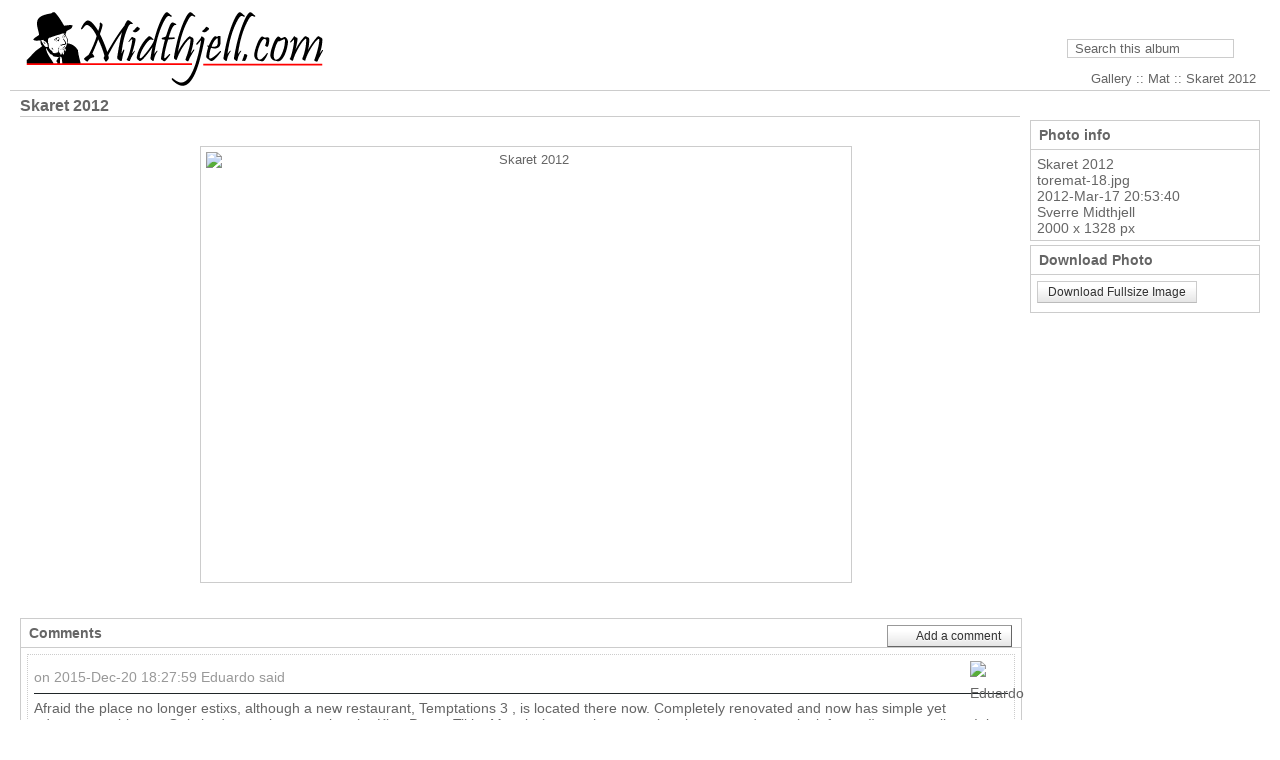

--- FILE ---
content_type: text/html; charset=UTF-8
request_url: http://bilder.midthjell.com/mat/toremat-18
body_size: 3426
content:
<!DOCTYPE html >
<html  xml:lang="en" lang="en"  >
<!-- Grey Dragon Theme v.4.0.2 (whitehawk : simple) - Copyright (c) 2009-2014 Serguei Dosyukov - All Rights Reserved -->
<head>
<meta http-equiv="content-type" content="text/html; charset=UTF-8" />
<title>Skaret 2012</title>
<meta name="title" content="Skaret 2012" /> 

<!-- Internet Explorer 9 Meta tags : Start -->
<meta name="application-name" content="Skaret 2012" />
<meta name="msapplication-tooltip" content="Start Skaret 2012" />
<meta name="msapplication-starturl" content="/" />                                                     
<meta name="msapplication-task" content="name=Gallery: Root Album; action-uri=/; icon-uri=favicon.ico" />
<!-- Internet Explorer 9 Meta tags : End -->
<link rel="shortcut icon" href="http://www.midthjell.com/favicon.ico" type="image/x-icon" />
<link rel="apple-touch-icon" href="lib/images/apple-touch-icon.png"/>


<script type="text/javascript">
  var MSG_CANCEL = "Cancel";
</script>



<link rel="alternate" type="application/rss+xml" href="/rss/feed/gallery/album/520" />







<link rel="stylesheet" type="text/css" href="/combined/css/ee9da954cc593d4d90f47c128d70e0ac" media="screen,print,projection" />
<script type="text/javascript" src="/combined/javascript/56104e24442cb525af550560c2a37c7a"></script>

</head>
<body  class="g-sidebar-right g-column-4 g-simple">
                               
<div id="g-header">
<form action="/search" id="g-quick-search-form" class="g-short-form">
          <ul>
    <li>
              <label for="g-search">Search this album</label>
            <input type="hidden" name="album" value="520" />
      <input type="text" name="q" id="g-search" class="text" />
    </li>
    <li>
      <input type="submit" value="Go" class="submit" />
    </li>
  </ul>
</form>
                                                                         
  <a id="g-logo" href="/" title="go back to the Gallery home">
    <img alt="Gallery logo: Your photos on your web site" src="http://www.midthjell.com/images/midthjell/midthjell_logo_300x78.png" />
  </a>


<ul class="g-breadcrumbs g-default"><li class="g-first"><a href="/?show=520">Gallery</a></li><li class=""> :: <a href="/mat?show=302">Mat</a></li><li class="g-active"> :: Skaret 2012</li></ul></div>
<div id="g-main">
  <div id="g-main-in">
    <ul id="g-viewformat"><li><a title="Sidebar Left" href="/mat/toremat-18?sb=left" rel="nofollow"><span class="ui-icon g-sidebar-left">Sidebar Left</span></a></li><li><a title="Sidebar Top" href="/mat/toremat-18?sb=top" rel="nofollow"><span class="ui-icon g-sidebar-top">Sidebar Top</span></a></li><li><a title="No Sidebar" href="/mat/toremat-18?sb=none" rel="nofollow"><span class="ui-icon g-sidebar-full">No Sidebar</span></a></li><li><a title="Sidebar Bottom" href="/mat/toremat-18?sb=bottom" rel="nofollow"><span class="ui-icon g-sidebar-bottom">Sidebar Bottom</span></a></li><li><span class="ui-icon g-sidebar-right g-current">Sidebar Right</span></li></ul>    <div id="g-view-menu" class="g-buttonset">
      <ul  class="g-menu">
    <li>
  <a      class="g-menu-link g-fullsize-link"
     href="/var/albums/mat/toremat-18.jpg?m=1397865220"
     title="View full size">
    View full size  </a>
</li>
    <li>
  <a id='g-comments-link'     class="g-menu-link "
     href="#comments"
     title="View comments on this item">
    View comments on this item  </a>
</li>
    <li>
  <a id='g-slideshow-link'     class="g-menu-link "
     href="javascript:cooliris.embed.show({maxScale:0,feed:'/rss/feed/gallery/album/520'})"
     title="View slideshow">
    View slideshow  </a>
</li>
    <li>
  <a id='g-exifdata-link'     class="g-menu-link g-dialog-link"
     href="/exif/show/302"
     title="Photo Details">
    Photo Details  </a>
</li>
    <li>
  <a id='g-download-fullsize-link'     class="g-menu-link "
     href="/downloadfullsize/send/302"
     title="Download Fullsize Image">
    Download Fullsize Image  </a>
</li>
  </ul>

    </div>
<div id="g-column-right"><div class="g-toolbar"><h1>&nbsp;</h1></div>
<div id="g-metadata" class="g-block">
    <h2>Photo info</h2>
    <div class="g-block-content">
    
<ul class="g-metadata">
    <li>
    <strong class="caption">Title:</strong> Skaret 2012  </li>
    <li>
    <strong class="caption">File name:</strong> toremat-18.jpg  </li>
    <li>
    <strong class="caption">Captured:</strong> 2012-Mar-17 20:53:40  </li>
    <li>
    <strong class="caption">Owner:</strong> Sverre Midthjell  </li>
    <li>
    <strong class="caption">Dimensions:</strong> 2000 x 1328 px  </li>
  </ul>
  </div>
</div>
<div id="g-download-fullsize" class="g-block">
    <h2>Download Photo</h2>
    <div class="g-block-content">
    
<div class="g-download-fullsize-block">
<a href="/downloadfullsize/send/302"
   title="Download Photo"
  class="g-button ui-icon-left ui-state-default ui-corner-all">Download Fullsize Image</a>
</div>


  </div>
</div>
</div>
<div id="g-column-centerleft">  

<div id="g-item">
    <div id="g-info">
    <h1>Skaret 2012</h1>
  </div>
  
<ul class="g-paginator">
  <li class="g-pagination">&nbsp;</li>   
  <li class="g-navigation">
      <span class="ui-icon ui-icon-first-d">&nbsp;</span>
  
      <a title="previous" id="g-navi-prev" href="/mat/toremat-15"><span class="ui-icon ui-icon-prev">&nbsp;</span></a>
  
          <a title="up" id="g-navi-parent" href="/mat?show=302"><span class="ui-icon ui-icon-parent">&nbsp;</span></a>
  
      <a title="next" class="ui-right" id="g-navi-next" href="/mat/toremat-5566-2"><span class="ui-icon ui-icon-next">&nbsp;</span></a>
  
      <span class="ui-icon ui-icon-last-d">&nbsp;</span>
    </li>
</ul>      <div id="g-photo">
            <div class="g-resize" style="margin-left: -320px; ">
                        <a title="Nyttårsmiddag 2011" class="g-sb-preview g-hide" rel="g-preview" href="/var/albums/mat/toremat-3.jpg?m=1397865196">&nbsp;</a>
            
                                      <a title="Nyttårsmiddag 2011" class="g-sb-preview g-hide" rel="g-preview" href="/var/albums/mat/toremat-4.jpg?m=1397865197">&nbsp;</a>
            
                                      <a title="Nyttårsmiddag 2011" class="g-sb-preview g-hide" rel="g-preview" href="/var/albums/mat/toremat-6.jpg?m=1397865200">&nbsp;</a>
            
                                      <a title="Nyttårsmiddag 2011" class="g-sb-preview g-hide" rel="g-preview" href="/var/albums/mat/toremat-8.jpg?m=1397865203">&nbsp;</a>
            
                                      <a title="Nyttårsmiddag 2011" class="g-sb-preview g-hide" rel="g-preview" href="/var/albums/mat/toremat-9.jpg?m=1397865205">&nbsp;</a>
            
                                      <a title="Nyttårsmiddag 2011" class="g-sb-preview g-hide" rel="g-preview" href="/var/albums/mat/toremat-11.jpg?m=1397865207">&nbsp;</a>
            
                                      <a title="Utdrikking Espen" class="g-sb-preview g-hide" rel="g-preview" href="/var/albums/mat/toremat-12.jpg?m=1397865209">&nbsp;</a>
            
                                      <a title="Skaret 2012" class="g-sb-preview g-hide" rel="g-preview" href="/var/albums/mat/toremat-15.jpg?m=1397865214">&nbsp;</a>
            
                             <a style="display: static;" title="Skaret 2012" class="g-sb-preview" rel="g-preview" href="/var/albums/mat/toremat-18.jpg?m=1397865220">
           <img id="g-item-id-302" class="g-resize" alt="Skaret 2012" src="/var/resizes/mat/toremat-18.jpg?m=1397865222" width="640" height="425"/>           </a>
                              <a title="toremat-5566-2.jpg" class="g-sb-preview g-hide" rel="g-preview" href="/var/albums/mat/toremat-5566-2.jpg?m=1397865224">&nbsp;</a>
            
                                      <a title="toremat-5569.jpg" class="g-sb-preview g-hide" rel="g-preview" href="/var/albums/mat/toremat-5569.jpg?m=1397865225">&nbsp;</a>
            
                                      <a title="toremat-5572.jpg" class="g-sb-preview g-hide" rel="g-preview" href="/var/albums/mat/toremat-5572.jpg?m=1397865227">&nbsp;</a>
            
                                      <a title="toremat-5573.jpg" class="g-sb-preview g-hide" rel="g-preview" href="/var/albums/mat/toremat-5573.jpg?m=1397865229">&nbsp;</a>
            
                                      <a title="toremat-5573-2.jpg" class="g-sb-preview g-hide" rel="g-preview" href="/var/albums/mat/toremat-5573-2.jpg?m=1397865230">&nbsp;</a>
            
                                      <a title="toremat-5587-2.jpg" class="g-sb-preview g-hide" rel="g-preview" href="/var/albums/mat/toremat-5587-2.jpg?m=1397865234">&nbsp;</a>
            
                                      <a title="toremat-5591.jpg" class="g-sb-preview g-hide" rel="g-preview" href="/var/albums/mat/toremat-5591.jpg?m=1397865236">&nbsp;</a>
            
                                      <a title="toremat-5591-2.jpg" class="g-sb-preview g-hide" rel="g-preview" href="/var/albums/mat/toremat-5591-2.jpg?m=1397865238">&nbsp;</a>
            
                                      <a title="toremat-5604.jpg" class="g-sb-preview g-hide" rel="g-preview" href="/var/albums/mat/toremat-5604.jpg?m=1397865242">&nbsp;</a>
            
                                      <a title="toremat-5604-3.jpg" class="g-sb-preview g-hide" rel="g-preview" href="/var/albums/mat/toremat-5604-3.jpg?m=1397865246">&nbsp;</a>
            
                                      <a title="toremat-5611.jpg" class="g-sb-preview g-hide" rel="g-preview" href="/var/albums/mat/toremat-5611.jpg?m=1397865247">&nbsp;</a>
            
                                      <a title="toremat-5611-2.jpg" class="g-sb-preview g-hide" rel="g-preview" href="/var/albums/mat/toremat-5611-2.jpg?m=1397865249">&nbsp;</a>
            
                                      <a title="toremat-5617.jpg" class="g-sb-preview g-hide" rel="g-preview" href="/var/albums/mat/toremat-5617.jpg?m=1397865251">&nbsp;</a>
            
                                      <a title="toremat-5619.jpg" class="g-sb-preview g-hide" rel="g-preview" href="/var/albums/mat/toremat-5619.jpg?m=1397865253">&nbsp;</a>
            
                                      <a title="toremat-5621.jpg" class="g-sb-preview g-hide" rel="g-preview" href="/var/albums/mat/toremat-5621.jpg?m=1397865254">&nbsp;</a>
            
                                      <a title="toremat-5621-2.jpg" class="g-sb-preview g-hide" rel="g-preview" href="/var/albums/mat/toremat-5621-2.jpg?m=1397865256">&nbsp;</a>
            
                                      <a title="toremat-5627.jpg" class="g-sb-preview g-hide" rel="g-preview" href="/var/albums/mat/toremat-5627.jpg?m=1397865259">&nbsp;</a>
            
                                      <a title="toremat-5632.jpg" class="g-sb-preview g-hide" rel="g-preview" href="/var/albums/mat/toremat-5632.jpg?m=1397865261">&nbsp;</a>
            
                                      <a title="toremat-5635.jpg" class="g-sb-preview g-hide" rel="g-preview" href="/var/albums/mat/toremat-5635.jpg?m=1397865263">&nbsp;</a>
            
                                      <a title="toremat-5638.jpg" class="g-sb-preview g-hide" rel="g-preview" href="/var/albums/mat/toremat-5638.jpg?m=1397865265">&nbsp;</a>
            
                                      <a title="toremat-5641.jpg" class="g-sb-preview g-hide" rel="g-preview" href="/var/albums/mat/toremat-5641.jpg?m=1397865267">&nbsp;</a>
            
                                      <a title="toremat-5641-2.jpg" class="g-sb-preview g-hide" rel="g-preview" href="/var/albums/mat/toremat-5641-2.jpg?m=1397865268">&nbsp;</a>
            
                                      <a title="toremat-5646.jpg" class="g-sb-preview g-hide" rel="g-preview" href="/var/albums/mat/toremat-5646.jpg?m=1397865270">&nbsp;</a>
            
                                      <a title="toremat-5648.jpg" class="g-sb-preview g-hide" rel="g-preview" href="/var/albums/mat/toremat-5648.jpg?m=1397865272">&nbsp;</a>
            
                                      <a title="toremat-5656.jpg" class="g-sb-preview g-hide" rel="g-preview" href="/var/albums/mat/toremat-5656.jpg?m=1397865273">&nbsp;</a>
            
                                      <a title="toremat-5656-2.jpg" class="g-sb-preview g-hide" rel="g-preview" href="/var/albums/mat/toremat-5656-2.jpg?m=1397865275">&nbsp;</a>
            
                                </div>
      </div>
      <a name="comments"></a>
<div id="g-comments" class="g-block">
    <h2>Comments</h2>
    <div class="g-block-content">
    <a href="/form/add/comments/302#comment-form" id="g-add-comment"
   class="g-button ui-corner-all ui-icon-left ui-state-default">
  <span class="ui-icon ui-icon-comment"></span>
  Add a comment</a>

<div id="g-comment-detail">
  
    <ul>
        <li id="g-comment-30">
      <p class="g-author">
        <a href="#">
          <img src="http://www.gravatar.com/avatar/d41d8cd98f00b204e9800998ecf8427e.jpg?s=40&r=pg&d=http%3A%2F%2Fbilder.midthjell.com%2Fthemes%2Fgreydragon%2Fimages%2Favatar.jpg"
               class="g-avatar"
               alt="Eduardo"
               width="40"
               height="40" />
        </a>
                on 2015-Dec-20 18:27:59 Eduardo said              </p>
      <div>
        Afraid the place no longer estixs, although a new restaurant,  Temptations 3 , is located there now.  Completely renovated and now has simple yet adequate ambience.  Only had one take-away, but the King Prawn Tikka Masala (not on the menu, but they agreed to make it for me!) was excellent.  It is worth a try.      </div>
    </li>
      </ul>
    <a name="comment-form" id="g-comment-form-anchor"></a>
</div>
  </div>
</div>
</div>
<script type="text/javascript">
$(document).ready(function() {
  if (document.images) {
    var image_preload_n = new Image();
    image_preload_n.src = "/var/resizes/mat/toremat-5566-2.jpg?m=1397865225";
    var image_preload_p = new Image();
    image_preload_p.src = "/var/resizes/mat/toremat-15.jpg?m=1397865216";
  }
});
</script>
    </div> 
  </div>
</div>
<div id="g-footer">
  <ul id="g-credits"><li class="g-branding"><a id="g-gallery-logo" href="http://galleryproject.org" title="Gallery 3.0.9"></a><a id="g-theme-logo" href="http://codex.galleryproject.org/Gallery3:Themes:greydragon" target="_blank" title="Grey Dragon Theme 4.0.2 (whitehawk)"></a></li><li class="g-first">Powered by <a href="http://galleryproject.org"><bdo dir="ltr">Gallery 3.0.9 (Chartres)</bdo></a></li></ul>  <ul id="g-footer-rightside"><li>(c) Sverre Midthjell</li></ul>
  <ul id='g-login-menu' class="g-inline ui-helper-clear-fix">
    <li>
  <a id='g-login-link'     class="g-dialog-link "
     href="/login/ajax"
     title="Login">
    Login  </a>
</li>
  </ul>

</div>

<script src="http://e.cooliris.com/slideshow/v/37732/go.js" type="text/javascript"></script></body>
</html>


--- FILE ---
content_type: text/css; charset=UTF-8
request_url: http://bilder.midthjell.com/combined/css/ee9da954cc593d4d90f47c128d70e0ac
body_size: 16797
content:
/* modules/gallery/css/gallery.css */
/**
 * Gallery 3 core module styles
 *
 * Sheet organization:
 *  1)  End-user
 *  2)  Admin
 *  3)  Right to left language styles
 */

/** *******************************************************************
 * 1) End-user
 **********************************************************************/

/* Uploader ~~~~~~~~~~~~~~~~~~~~~~~~~~~~~~ */

#g-add-photos-canvas,
#g-add-photos-status {
  width: 469px;
}

#g-add-photos-canvas {
  border: 1px solid  #ccc;
  height: 200px;
  margin: .5em 0;
  padding: 2.8em 0 0 0;
  overflow: auto;
  position: relative;
}

#g-add-photos-canvas object,
#g-add-photos-button {
  left: 90px;
  margin: .5em 0;
  padding: .4em 1em;
  position: absolute;
  top: 0;
  width: 300px;
}

#g-add-photos-canvas object {
  z-index: 100;
  padding: 0em;
}

#g-add-photos-canvas .uploadifyQueue {
  margin-top: .5em;
}

#g-add-photos-canvas .uploadifyQueueItem {
  margin: 0;
}

#g-add-photos-button {
  z-index: 1;
}

#g-add-photos-status {
  border: 1px solid #ccc;
  height: 125px;
  margin: .4em 0;
  overflow: auto;
}

#g-add-photos-status .g-message-block {
  border: none;
}

#g-add-photos-status #g-action-status li {
  margin: 0 0 1px 0;
  padding-top: .7em;
  width: 433px;
}

#g-add-photos-form .g-breadcrumbs {
  margin: 0;
}

#g-add-photos-form p {
  margin-bottom: 0
}

#g-add-photos-status-message {
  float: right;
}

/* Permissions ~~~~~~~~~~~~~~~~~~~~~~~~~~~~ */

#g-edit-permissions-form {
  clear: both;
}

#g-edit-permissions-form th {
  text-align: center;
}

#g-permissions .g-denied,
#g-permissions .g-allowed {
  text-align: center;
  vertical-align: middle;
}

/* Move items ~~~~~~~~~~~~~~~~~~~~~~~~~~~~ */

#g-move ul {
  padding-left: 1em;
}

#g-move .selected {
  background: #999;
}

/* In-place edit ~~~~~~~~~~~~~~~~~~~~~~~~~ */

#g-in-place-edit-form ul {
  margin: 0;
}

/* User profile ~~~~~~~~~~~~~~~~~~~~~~~~~ */

#g-user-profile h1 {
  margin: 1em 0;
}

#g-user-profile .g-avatar {
  margin-right: .6em;
}

#g-user-profile .g-block {
  margin-top: 0;
}

#g-user-profile .g-block-content {
  margin-top: 0;
}

#g-user-profile th,
#g-user-profile td {
  border: none;
}

#g-user-profile th {
  white-space: nowrap;
  width: 1%;
}

/* Unsupported movie download link ~~~~~~~~~~~~~~~~~~~~~~~~~ */

.g-movie-download-link {
  text-align: center;
}

/** *******************************************************************
 * 2) Admin
 **********************************************************************/

.g-task-log {
  border: 1px solid #000;
  height: 400px;
  margin: .6em 0;
  overflow: auto;
  padding: .4em
}

#g-languages-form table {
  width: 40%;
  margin: 0 3em 1em 0;
}

#g-languages-form input {
  clear: both;
}

#g-translations ol {
  margin: 0 0 1em 2em;
}
#g-translations ol li {
  list-style-type: decimal;
  line-height: 150%;
}

#g-translations .g-button {
  padding: .5em;
  margin-bottom: 1em;
}

/** *******************************************************************
 * 3) Right to left language styles
 **********************************************************************/

.rtl #g-add-photos-status #g-action-status li {
  width: 407px;
}

.rtl #g-block-admin .g-left {
  margin-left: 1em;
  margin-right: 0;
}

.rtl #g-user-profile .g-avatar {
  margin-left: .6em;
}

.rtl #g-languages-form table {
  margin: 0 0 1em 3em;
}

.rtl #g-translations ol {
  margin: 0 2em 1em 0;
}

.rtl #g-add-photos-status-message {
  float: left;
}

/* lib/uploadify/uploadify.css */
/*
Uploadify v2.1.0
Release Date: August 24, 2009

Copyright (c) 2009 Ronnie Garcia, Travis Nickels

Permission is hereby granted, free of charge, to any person obtaining a copy
of this software and associated documentation files (the "Software"), to deal
in the Software without restriction, including without limitation the rights
to use, copy, modify, merge, publish, distribute, sublicense, and/or sell
copies of the Software, and to permit persons to whom the Software is
furnished to do so, subject to the following conditions:

The above copyright notice and this permission notice shall be included in
all copies or substantial portions of the Software.

THE SOFTWARE IS PROVIDED "AS IS", WITHOUT WARRANTY OF ANY KIND, EXPRESS OR
IMPLIED, INCLUDING BUT NOT LIMITED TO THE WARRANTIES OF MERCHANTABILITY,
FITNESS FOR A PARTICULAR PURPOSE AND NONINFRINGEMENT. IN NO EVENT SHALL THE
AUTHORS OR COPYRIGHT HOLDERS BE LIABLE FOR ANY CLAIM, DAMAGES OR OTHER
LIABILITY, WHETHER IN AN ACTION OF CONTRACT, TORT OR OTHERWISE, ARISING FROM,
OUT OF OR IN CONNECTION WITH THE SOFTWARE OR THE USE OR OTHER DEALINGS IN
THE SOFTWARE.
*/
.uploadifyQueueItem {
	font: 11px Verdana, Geneva, sans-serif;
	border: 2px solid #E5E5E5;
	background-color: #F5F5F5;
	margin-top: 5px;
	padding: 10px;
	width: auto;
}
.uploadifyError {
	border: 2px solid #FBCBBC !important;
	background-color: #FDE5DD !important;
}
.uploadifyQueueItem .cancel {
	float: right;
}
.uploadifyProgress {
	background-color: #FFFFFF;
	border-top: 1px solid #808080;
	border-left: 1px solid #808080;
	border-right: 1px solid #C5C5C5;
	border-bottom: 1px solid #C5C5C5;
	margin-top: 10px;
	width: 100%;
}
.uploadifyProgressBar {
	background-color: #0099FF;
	width: 1px;
	height: 3px;
}

/* RTL support ~~~~~~~~~~~~~~~~~~~~~~~~~ */
.rtl .uploadifyQueueItem .cancel {
	float: left;
}
/* modules/user/css/user.css */
/* User- and group-related form width ~~~~ */

#g-login-form,
#g-add-user-form
#g-edit-user-form,
#g-delete-user-form,
#g-user-admin {
  width: 270px;
}

/* User/group admin ~~~~~~~~~~~~~~~~~~~~~~ */

#g-user-admin {
  width: auto;
  margin-bottom: 4em;
}

#g-group-admin {
}

#g-user-admin-list .g-admin {
  color: #55f;
  font-weight: bold;
}

.g-group {
  display: block;
  border: 1px solid #999;
  margin: 0 1em 1em 0;
  padding: 0;
  width: 200px;
}

.g-group h4 {
  background-color: #eee;
  border-bottom: 1px dashed #ccc;
  padding: .5em 0 .5em .5em;
}

.g-group .g-button {
  padding: 0;
}

.g-group .g-member-list,
.g-group div {
  height: 180px;
  margin: 1px;
  overflow: auto;
}

.g-group p {
  margin-top: 1em;
  padding: .5em;
  text-align: center;
}

.g-group .g-user {
  padding: .2em 0 0 .5em;
}

.g-group .g-user .g-button {
  vertical-align: middle;
}

.g-default-group h4,
.g-default-group .g-user {
  color: #999;
}

.g-group.ui-droppable {
  padding: 0 !important;
}

/* Password strength meter ~~~~~~~~~~~~~~~ */

.g-password-strength0 {
  background: url('http://bilder.midthjell.com/modules/user/css/../images/progressImg1.png') no-repeat 0 0;
  width: 138px;
  height: 7px;
}

.g-password-strength10 {
  background-position:0 -7px;
}

.g-password-strength20 {
  background-position:0 -14px;
}

.g-password-strength30 {
  background-position:0 -21px;
}

.g-password-strength40 {
  background-position:0 -28px;
}

.g-password-strength50 {
  background-position:0 -35px;
}

.g-password-strength60 {
  background-position:0 -42px;
}

.g-password-strength70 {
  background-position:0 -49px;
}

.g-password-strength80 {
  background-position:0 -56px;
}

.g-password-strength90 {
  background-position:0 -63px;
}

.g-password-strength100 {
  background-position:0 -70px;
}

/* modules/comment/css/comment.css */
#g-content #g-comment-form {
  margin-top: 2em;
}

#g-content #g-comments {
  margin-top: 2em;
  position: relative;
}

#g-content #g-comments ul li {
  margin: 1em 0;
}

#g-content #g-comments .g-author {
  border-bottom: 1px solid #ccc;
  color: #999;
  height: 32px;
  line-height: 32px;
}

#g-content #g-comments ul li div {
  padding: 0 8px 8px 43px;
}

#g-content #g-comments .g-avatar {
  height: 32px;
  margin-right: .4em;
  width: 32px;
}

#g-add-comment {
  position: absolute;
  right: 0;
  top: 2px;
}

#g-admin-comments-menu {
  margin: 1em 0;
}

#g-admin-comments-menu a {
  margin: 0;
  padding: .2em .6em;
}


/* lib/jquery.autocomplete.css */
.ac_results {
	padding: 0px;
	border: 1px solid black;
	background-color: white;
	overflow: hidden;
	z-index: 99999;
	text-align: left;
}

.ac_results ul {
	width: 100%;
	list-style-position: outside;
	list-style: none;
	padding: 0;
	margin: 0;
}

.ac_results li {
	margin: 0px;
	padding: 2px 5px;
	cursor: default;
	display: block;
	/* 
	if width will be 100% horizontal scrollbar will apear 
	when scroll mode will be used
	*/
	/*width: 100%;*/
	font: menu;
	font-size: 12px;
	/* 
	it is very important, if line-height not setted or setted 
	in relative units scroll will be broken in firefox
	*/
	line-height: 16px;
	overflow: hidden;
}

.ac_loading {
	background: white url('http://bilder.midthjell.com/lib/images/loading-small.gif') right center no-repeat;
}

.ac_odd {
	background-color: #eee;
}

.ac_over {
	background-color: #0A246A;
	color: white;
}

/* modules/tag/css/tag.css */
/* Tag cloud ~~~~~~~~~~~~~~~~~~~~~~~ */

#g-tag-cloud ul {
  font-size: 1.2em;
  text-align: justify;
}

#g-tag-cloud ul li {
  display: inline;
  line-height: 1.5em;
  text-align: justify;
}

#g-tag-cloud ul li a {
  text-decoration: none;
}

#g-tag-cloud ul li span {
  display: none;
}

#g-tag-cloud ul li.size0 a {
  color: #9cf;
  font-size: 70%;
  font-weight: 100;
}

#g-tag-cloud ul li.size1 a {
  color: #9cf;
  font-size: 80%;
  font-weight: 100;
}

#g-tag-cloud ul li.size2 a {
  color: #69f;
  font-size: 90%;
  font-weight: 300;
}

#g-tag-cloud ul li.size3 a {
  color: #69c;
  font-size: 100%;
  font-weight: 500;
}

#g-tag-cloud ul li.size4 a {
  color: #369;
  font-size: 110%;
  font-weight: 700;
}

#g-tag-cloud ul li.size5 a {
  color: #0e2b52;
  font-size: 120%;
  font-weight: 900;
}

#g-tag-cloud ul li.size6 a {
  color: #0e2b52;
  font-size: 130%;
  font-weight: 900;
}

#g-tag-cloud ul li.size7 a {
  color: #0e2b52;
  font-size: 140%;
  font-weight: 900;
}

#g-tag-cloud ul li a:hover {
  color: #f30;
  text-decoration: underline;
}

/* Add tag form ~~~~~~~~~~~~~~~~~~~~ */

#g-sidebar .g-short-form .textbox {
  width: 11em;
}

/* Tag admin ~~~~~~~~~~~~~~~~~~~~~~~ */

#g-tag-admin {
  table-layout: fixed;
}

#g-tag-admin td {
  border: 0;
  vertical-align: top;
}

#g-tag-admin ul {
  margin-bottom: 2em;
}

#g-tag-admin li {
  padding: .1em 0 .2em 0;
}

#g-tag-admin form ul {
  margin-bottom: 0;
}

/* modules/downloadalbum/css/downloadalbum_menu.css */
#g-view-menu #g-download-album-link {
  background-image: url('http://bilder.midthjell.com/modules/downloadalbum/css/../images/ico-view-downloadalbum.png');
}

/* modules/downloadfullsize/css/downloadfullsize_menu.css */
#g-view-menu #g-download-fullsize-link {
  background-image: url('http://bilder.midthjell.com/modules/downloadfullsize/css/../images/ico-view-downloadfullsize.png');
}

/* modules/fancybox/css/jquery.fancybox-1.3.4.css */
/*
 * FancyBox - jQuery Plugin
 * Simple and fancy lightbox alternative
 *
 * Examples and documentation at: http://fancybox.net
 * 
 * Copyright (c) 2008 - 2010 Janis Skarnelis
 * That said, it is hardly a one-person project. Many people have submitted bugs, code, and offered their advice freely. Their support is greatly appreciated.
 * 
 * Version: 1.3.4 (11/11/2010)
 * Requires: jQuery v1.3+
 *
 * Dual licensed under the MIT and GPL licenses:
 *   http://www.opensource.org/licenses/mit-license.php
 *   http://www.gnu.org/licenses/gpl.html
 */

#fancybox-loading {
	position: fixed;
	top: 50%;
	left: 50%;
	width: 40px;
	height: 40px;
	margin-top: -20px;
	margin-left: -20px;
	cursor: pointer;
	overflow: hidden;
	z-index: 1104;
	display: none;
}

#fancybox-loading div {
	position: absolute;
	top: 0;
	left: 0;
	width: 40px;
	height: 480px;
	background-image: url('http://bilder.midthjell.com/modules/fancybox/css/fancybox.png');
}

#fancybox-overlay {
	position: absolute;
	top: 0;
	left: 0;
	width: 100%;
	z-index: 1100;
	display: none;
}

#fancybox-tmp {
	padding: 0;
	margin: 0;
	border: 0;
	overflow: auto;
	display: none;
}

#fancybox-wrap {
	position: absolute;
	top: 0;
	left: 0;
	padding: 20px;
	z-index: 1101;
	outline: none;
	display: none;
}

#fancybox-outer {
	position: relative;
	width: 100%;
	height: 100%;
	background: #fff;
}

#fancybox-content {
	width: 0;
	height: 0;
	padding: 0;
	outline: none;
	position: relative;
	overflow: hidden;
	z-index: 1102;
	border: 0px solid #fff;
}

#fancybox-hide-sel-frame {
	position: absolute;
	top: 0;
	left: 0;
	width: 100%;
	height: 100%;
	background: transparent;
	z-index: 1101;
}

#fancybox-close {
	position: absolute;
	top: -15px;
	right: -15px;
	width: 30px;
	height: 30px;
	background: transparent url('http://bilder.midthjell.com/modules/fancybox/css/fancybox.png') -40px 0px;
	cursor: pointer;
	z-index: 1103;
	display: none;
}

#fancybox-error {
	color: #444;
	font: normal 12px/20px Arial;
	padding: 14px;
	margin: 0;
}

#fancybox-img {
	width: 100%;
	height: 100%;
	padding: 0;
	margin: 0;
	border: none;
	outline: none;
	line-height: 0;
	vertical-align: top;
}

#fancybox-frame {
	width: 100%;
	height: 100%;
	border: none;
	display: block;
}

#fancybox-left, #fancybox-right {
	position: absolute;
	bottom: 0px;
	height: 100%;
	width: 35%;
	cursor: pointer;
	outline: none;
	background: transparent url('http://bilder.midthjell.com/modules/fancybox/css/blank.gif');
	z-index: 1102;
	display: none;
}

#fancybox-left {
	left: 0px;
}

#fancybox-right {
	right: 0px;
}

#fancybox-left-ico, #fancybox-right-ico {
	position: absolute;
	top: 50%;
	left: -9999px;
	width: 30px;
	height: 30px;
	margin-top: -15px;
	cursor: pointer;
	z-index: 1102;
	display: block;
}

#fancybox-left-ico {
	background-image: url('http://bilder.midthjell.com/modules/fancybox/css/fancybox.png');
	background-position: -40px -30px;
}

#fancybox-right-ico {
	background-image: url('http://bilder.midthjell.com/modules/fancybox/css/fancybox.png');
	background-position: -40px -60px;
}

#fancybox-left:hover, #fancybox-right:hover {
	visibility: visible; /* IE6 */
}

#fancybox-left:hover span {
	left: 20px;
}

#fancybox-right:hover span {
	left: auto;
	right: 20px;
}

.fancybox-bg {
	position: absolute;
	padding: 0;
	margin: 0;
	border: 0;
	width: 20px;
	height: 20px;
	z-index: 1001;
}

#fancybox-bg-n {
	top: -20px;
	left: 0;
	width: 100%;
	background-image: url('http://bilder.midthjell.com/modules/fancybox/css/fancybox-x.png');
}

#fancybox-bg-ne {
	top: -20px;
	right: -20px;
	background-image: url('http://bilder.midthjell.com/modules/fancybox/css/fancybox.png');
	background-position: -40px -162px;
}

#fancybox-bg-e {
	top: 0;
	right: -20px;
	height: 100%;
	background-image: url('http://bilder.midthjell.com/modules/fancybox/css/fancybox-y.png');
	background-position: -20px 0px;
}

#fancybox-bg-se {
	bottom: -20px;
	right: -20px;
	background-image: url('http://bilder.midthjell.com/modules/fancybox/css/fancybox.png');
	background-position: -40px -182px; 
}

#fancybox-bg-s {
	bottom: -20px;
	left: 0;
	width: 100%;
	background-image: url('http://bilder.midthjell.com/modules/fancybox/css/fancybox-x.png');
	background-position: 0px -20px;
}

#fancybox-bg-sw {
	bottom: -20px;
	left: -20px;
	background-image: url('http://bilder.midthjell.com/modules/fancybox/css/fancybox.png');
	background-position: -40px -142px;
}

#fancybox-bg-w {
	top: 0;
	left: -20px;
	height: 100%;
	background-image: url('http://bilder.midthjell.com/modules/fancybox/css/fancybox-y.png');
}

#fancybox-bg-nw {
	top: -20px;
	left: -20px;
	background-image: url('http://bilder.midthjell.com/modules/fancybox/css/fancybox.png');
	background-position: -40px -122px;
}

#fancybox-title {
	font-family: Helvetica;
	font-size: 12px;
	z-index: 1102;
}

.fancybox-title-inside {
	padding-bottom: 10px;
	text-align: center;
	color: #333;
	background: #fff;
	position: relative;
}

.fancybox-title-outside {
	padding-top: 10px;
	color: #fff;
}

.fancybox-title-over {
	position: absolute;
	bottom: 0;
	left: 0;
	color: #FFF;
	text-align: left;
}

#fancybox-title-over {
	padding: 10px;
	background-image: url('http://bilder.midthjell.com/modules/fancybox/css/fancy_title_over.png');
	display: block;
}

.fancybox-title-float {
	position: absolute;
	left: 0;
	bottom: -20px;
	height: 32px;
}

#fancybox-title-float-wrap {
	border: none;
	border-collapse: collapse;
	width: auto;
}

#fancybox-title-float-wrap td {
	border: none;
	white-space: nowrap;
}

#fancybox-title-float-left {
	padding: 0 0 0 15px;
	background: url('http://bilder.midthjell.com/modules/fancybox/css/fancybox.png') -40px -90px no-repeat;
}

#fancybox-title-float-main {
	color: #FFF;
	line-height: 29px;
	font-weight: bold;
	padding: 0 0 3px 0;
	background: url('http://bilder.midthjell.com/modules/fancybox/css/fancybox-x.png') 0px -40px;
}

#fancybox-title-float-right {
	padding: 0 0 0 15px;
	background: url('http://bilder.midthjell.com/modules/fancybox/css/fancybox.png') -55px -90px no-repeat;
}

/* IE6 */

.fancybox-ie6 #fancybox-close { background: transparent; filter: progid:DXImageTransform.Microsoft.AlphaImageLoader(src='/modules/fancybox/css/fancy_close.png', sizingMethod='scale'); }

.fancybox-ie6 #fancybox-left-ico { background: transparent; filter: progid:DXImageTransform.Microsoft.AlphaImageLoader(src='/modules/fancybox/css/fancy_nav_left.png', sizingMethod='scale'); }
.fancybox-ie6 #fancybox-right-ico { background: transparent; filter: progid:DXImageTransform.Microsoft.AlphaImageLoader(src='/modules/fancybox/css/fancy_nav_right.png', sizingMethod='scale'); }

.fancybox-ie6 #fancybox-title-over { background: transparent; filter: progid:DXImageTransform.Microsoft.AlphaImageLoader(src='/modules/fancybox/css/fancy_title_over.png', sizingMethod='scale'); zoom: 1; }
.fancybox-ie6 #fancybox-title-float-left { background: transparent; filter: progid:DXImageTransform.Microsoft.AlphaImageLoader(src='/modules/fancybox/css/fancy_title_left.png', sizingMethod='scale'); }
.fancybox-ie6 #fancybox-title-float-main { background: transparent; filter: progid:DXImageTransform.Microsoft.AlphaImageLoader(src='/modules/fancybox/css/fancy_title_main.png', sizingMethod='scale'); }
.fancybox-ie6 #fancybox-title-float-right { background: transparent; filter: progid:DXImageTransform.Microsoft.AlphaImageLoader(src='/modules/fancybox/css/fancy_title_right.png', sizingMethod='scale'); }

.fancybox-ie6 #fancybox-bg-w, .fancybox-ie6 #fancybox-bg-e, .fancybox-ie6 #fancybox-left, .fancybox-ie6 #fancybox-right, #fancybox-hide-sel-frame {	height: expression(this.parentNode.clientHeight + "px"); }

#fancybox-loading.fancybox-ie6 {
	position: absolute; margin-top: 0;
	top: expression( (-20 + (document.documentElement.clientHeight ? document.documentElement.clientHeight/2 : document.body.clientHeight/2 ) + ( ignoreMe = document.documentElement.scrollTop ? document.documentElement.scrollTop : document.body.scrollTop )) + 'px');
}

#fancybox-loading.fancybox-ie6 div	{ background: transparent; filter: progid:DXImageTransform.Microsoft.AlphaImageLoader(src='/modules/fancybox/css/fancy_loading.png', sizingMethod='scale'); }

/* IE6, IE7, IE8 */

.fancybox-ie .fancybox-bg { background: transparent !important; }

.fancybox-ie #fancybox-bg-n { filter: progid:DXImageTransform.Microsoft.AlphaImageLoader(src='/modules/fancybox/css/fancy_shadow_n.png', sizingMethod='scale'); }
.fancybox-ie #fancybox-bg-ne { filter: progid:DXImageTransform.Microsoft.AlphaImageLoader(src='/modules/fancybox/css/fancy_shadow_ne.png', sizingMethod='scale'); }
.fancybox-ie #fancybox-bg-e { filter: progid:DXImageTransform.Microsoft.AlphaImageLoader(src='/modules/fancybox/css/fancy_shadow_e.png', sizingMethod='scale'); }
.fancybox-ie #fancybox-bg-se { filter: progid:DXImageTransform.Microsoft.AlphaImageLoader(src='/modules/fancybox/css/fancy_shadow_se.png', sizingMethod='scale'); }
.fancybox-ie #fancybox-bg-s { filter: progid:DXImageTransform.Microsoft.AlphaImageLoader(src='/modules/fancybox/css/fancy_shadow_s.png', sizingMethod='scale'); }
.fancybox-ie #fancybox-bg-sw { filter: progid:DXImageTransform.Microsoft.AlphaImageLoader(src='/modules/fancybox/css/fancy_shadow_sw.png', sizingMethod='scale'); }
.fancybox-ie #fancybox-bg-w { filter: progid:DXImageTransform.Microsoft.AlphaImageLoader(src='/modules/fancybox/css/fancy_shadow_w.png', sizingMethod='scale'); }
.fancybox-ie #fancybox-bg-nw { filter: progid:DXImageTransform.Microsoft.AlphaImageLoader(src='/modules/fancybox/css/fancy_shadow_nw.png', sizingMethod='scale'); }
/* themes/greydragon/css/screen.css */
/**
 * Gallery 3 Grey Dragon Theme
 * Copyright (C) 2006-2011 Serguei Dosyukov
 *
 * CSS rules - Kitchen sync
 *
 * Color rules for font/background/lines can be found in dedicated colorpack files
 */

/*! normalize.css 2011-11-04T15:38 UTC - http://github.com/necolas/normalize.css */

/* =============================================================================
   HTML5 display definitions
   ========================================================================== */

/*
 * Corrects block display not defined in IE6/7/8/9 & FF3
 */

article,
aside,
details,
figcaption,
figure,
footer,
header,
hgroup,
nav,
section {
    display: block;
}

/*
 * Corrects inline-block display not defined in IE6/7/8/9 & FF3
 */

audio,
canvas,
video {
    display: inline-block;
    *display: inline;
    *zoom: 1;
}

/*
 * Prevents modern browsers from displaying 'audio' without controls
 */

audio:not([controls]) {
    display: none;
}

/*
 * Addresses styling for 'hidden' attribute not present in IE7/8/9, FF3, S4
 * Known issue: no IE6 support
 */

[hidden] {
    display: none;
}


/* =============================================================================
   Base
   ========================================================================== */

/*
 * 1. Corrects text resizing oddly in IE6/7 when body font-size is set using em units
 *    http://clagnut.com/blog/348/#c790
 * 2. Keeps page centred in all browsers regardless of content height
 * 3. Prevents iOS text size adjust after orientation change, without disabling user zoom
 *    www.456bereastreet.com/archive/201012/controlling_text_size_in_safari_for_ios_without_disabling_user_zoom/
 */

html {
    font-size: 100%; /* 1 */
    overflow-y: scroll; /* 2 */
    -webkit-text-size-adjust: 100%; /* 3 */
    -ms-text-size-adjust: 100%; /* 3 */
}

/*
 * Addresses margins handled incorrectly in IE6/7
 */

body {
    margin: 0;
}

/* 
 * Addresses font-family inconsistency between 'textarea' and other form elements.
 */

body,
button,
input,
select,
textarea {
    font-family: sans-serif;
}


/* =============================================================================
   Links
   ========================================================================== */

/*
 * Addresses outline displayed oddly in Chrome
 */

a:focus {
    outline: thin dotted;
}

/*
 * Improves readability when focused and also mouse hovered in all browsers
 * people.opera.com/patrickl/experiments/keyboard/test
 */

a:hover,
a:active {
    outline: 0;
}


/* =============================================================================
   Typography
   ========================================================================== */

/*
 * Neutralise smaller font-size in 'section' and 'article' in FF4+, Chrome, S5
 */

h1 {
    font-size: 2em;
}

/*
 * Addresses styling not present in IE7/8/9, S5, Chrome
 */

abbr[title] {
    border-bottom: 1px dotted;
}

/*
 * Addresses style set to 'bolder' in FF3+, S4/5, Chrome
*/

b, 
strong { 
    font-weight: bold; 
}

blockquote {
    margin: 1em 40px;
}

/*
 * Addresses styling not present in S5, Chrome
 */

dfn {
    font-style: italic;
}

/*
 * Addresses styling not present in IE6/7/8/9
 */

mark {
    background: #ff0;
    color: #000;
}

/*
 * Corrects font family set oddly in IE6, S4/5, Chrome
 * en.wikipedia.org/wiki/User:Davidgothberg/Test59
 */

pre,
code,
kbd,
samp {
    font-family: monospace, serif;
    _font-family: 'courier new', monospace;
    font-size: 1em;
}

/*
 * Improves readability of pre-formatted text in all browsers
 */

pre {
    white-space: pre;
    white-space: pre-wrap;
    word-wrap: break-word;
}

/*
 * 1. Addresses CSS quotes not supported in IE6/7
 * 2. Addresses quote property not supported in S4
 */

/* 1 */

q {
    quotes: none;
}

/* 2 */

q:before,
q:after {
    content: '';
    content: none;
}

small {
    font-size: 75%;
}

/*
 * Prevents sub and sup affecting line-height in all browsers
 * gist.github.com/413930
 */

sub,
sup {
    font-size: 75%;
    line-height: 0;
    position: relative;
    vertical-align: baseline;
}

sup {
    top: -0.5em;
}

sub {
    bottom: -0.25em;
}


/* =============================================================================
   Lists
   ========================================================================== */

ul,
ol {
    margin-left: 0;
    padding: 0 0 0 40px;
}

dd {
    margin: 0 0 0 40px;
}

nav ul,
nav ol {
    list-style: none;
    list-style-image: none;
}


/* =============================================================================
   Embedded content
   ========================================================================== */

/*
 * 1. Removes border when inside 'a' element in IE6/7/8/9, FF3
 * 2. Improves image quality when scaled in IE7
 *    code.flickr.com/blog/2008/11/12/on-ui-quality-the-little-things-client-side-image-resizing/
 */

img {
    border: 0; /* 1 */
    -ms-interpolation-mode: bicubic; /* 2 */
}

/*
 * Corrects overflow displayed oddly in IE9 
 */

svg:not(:root) {
    overflow: hidden;
}


/* =============================================================================
   Figures
   ========================================================================== */

/*
 * Addresses margin not present in IE6/7/8/9, S5, O11
 */

figure {
    margin: 0;
}


/* =============================================================================
   Forms
   ========================================================================== */

/*
 * Corrects margin displayed oddly in IE6/7
 */

form {
    margin: 0;
}

/*
 * Define consistent border, margin, and padding
 */

fieldset {
    border: 1px solid #c0c0c0;
    margin: 0 2px;
    padding: 0.35em 0.625em 0.75em;
}

/*
 * 1. Corrects color not being inherited in IE6/7/8/9
 * 2. Corrects alignment displayed oddly in IE6/7
 */

legend {
    border: 0; /* 1 */
    *margin-left: -7px; /* 2 */
}

/*
 * 1. Corrects font size not being inherited in all browsers
 * 2. Addresses margins set differently in IE6/7, FF3+, S5, Chrome
 * 3. Improves appearance and consistency in all browsers
 */

button,
input,
select,
textarea {
    font-size: 100%; /* 1 */
    margin: 0; /* 2 */
    vertical-align: baseline; /* 3 */
    *vertical-align: middle; /* 3 */
}

/*
 * Addresses FF3/4 setting line-height on 'input' using !important in the UA stylesheet
 */

button,
input {
    line-height: normal; /* 1 */
}

/*
 * 1. Improves usability and consistency of cursor style between image-type 'input' and others
 * 2. Corrects inability to style clickable 'input' types in iOS
 * 3. Removes inner spacing in IE7 without affecting normal text inputs
 *    Known issue: inner spacing remains in IE6
 */

button,
input[type="button"], 
input[type="reset"], 
input[type="submit"] {
    cursor: pointer; /* 1 */
    -webkit-appearance: button; /* 2 */
    *overflow: visible;  /* 3 */
}

/*
 * 1. Addresses box sizing set to content-box in IE8/9
 * 2. Removes excess padding in IE8/9
 */

input[type="checkbox"],
input[type="radio"] {
    box-sizing: border-box; /* 1 */
    padding: 0; /* 2 */
}

/*
 * 1. Addresses appearance set to searchfield in S5, Chrome
 * 2. Addresses box-sizing set to border-box in S5, Chrome (include -moz to future-proof)
 */

input[type="search"] {
    -webkit-appearance: textfield; /* 1 */
    -moz-box-sizing: content-box;
    -webkit-box-sizing: content-box; /* 2 */
    box-sizing: content-box;
}

/*
 * Removes inner padding that is displayed in S5, Chrome on OS X
 */

input[type="search"]::-webkit-search-decoration {
    -webkit-appearance: none;
}

/*
 * Removes inner padding and border in FF3+
 * www.sitepen.com/blog/2008/05/14/the-devils-in-the-details-fixing-dojos-toolbar-buttons/
 */

button::-moz-focus-inner,
input::-moz-focus-inner {
    border: 0;
    padding: 0;
}

/*
 * 1. Removes default vertical scrollbar in IE6/7/8/9
 * 2. Improves readability and alignment in all browsers
 */

textarea {
    overflow: auto; /* 1 */
    vertical-align: top; /* 2 */
}


/* =============================================================================
   Tables
   ========================================================================== */

/* 
 * Remove most spacing between table cells
 */

table {
    border-collapse: collapse;
    border-spacing: 0;
}

/**
 * Gallery 3 Grey Dragon Theme
 * Copyright (C) 2006-2011 Serguei Dosyukov
 *
 * CSS rules related to general layout
 * Defined as 70em wide
 */

/* ~~~~~~~~~~~~~~~~~~~~~~~~~~~~~~~~~~~~~~~~~~~~~~~~~~~*/
/* layout.css - Common ~~~~~~~~~~~~~~~~~~~~~~~~~~~~~~~*/

html { overflow: auto; overflow: -moz-scrollbars-vertical; overflow-y: scroll; }
* { margin: 0px; }
body { min-width: 1020px; padding: 0; }
.g-hideitem { display: none; }

/* layout.css - Header ~~~~~~~~~~~~~~~~~~~~~~~~~~~~~~~*/

#g-header { position: relative; min-width: 1020px; z-index: 5; }

/* layout.css - Main ~~~~~~~~~~~~~~~~~~~~~~~~~~~~~~~~~*/

#g-main { min-width: 1020px; height: auto; bottom: auto; }
#g-main-in { min-width: 1020px; height: 100%; aoverflow: auto; bottom: auto; }

#g-column-left   { float: left;  width: 230px; min-height: 32em; overflow: hidden; height: 100%; }
#g-column-right  { float: right; width: 230px; min-height: 32em; overflow: hidden; height: 100%; }
#g-column-center { margin: 0 17em 0 17em; min-height: 32em; overflow: hidden; height: 100%; }
#g-column-centerleft { min-height: 32em; overflow: hidden; height: 100%; }
#g-column-centerright { min-height: 32em; overflow: hidden; height: 100%; } 
#g-column-centerfull { position: relative; min-height: 31em; overflow: hidden; height: 100%; }
#g-column-top { display: block; overflow: hidden; }
#g-column-bottom { display: block; overflow: hidden; }

/* layout.css - Footer ~~~~~~~~~~~~~~~~~~~~~~~~~~~~~~~*/

#g-footer { position: relative; height: auto; min-width: 1020px; min-height: 2.8em; clear: both; display: block; overflow: auto; }
#g-footer-leftside { float: left; display: inline; }
#g-footer-rightside { float: right; display: inline; }

/* layout.css - Extended Layout ~~~~~~~~~~~~~~~~~~~~~~*/

/* layous.css - Extended Layout - 3 columns+sidebar ~~*/
body.g-extended.g-column-3.g-sidebar-right #g-header,
body.g-extended.g-column-3.g-sidebar-right #g-footer,
body.g-extended.g-column-3.g-sidebar-right #g-main,
body.g-extended.g-column-3.g-sidebar-right #g-main-in,
body.g-extended.g-column-3.g-sidebar-right #g-column-top,
body.g-extended.g-column-3.g-sidebar-right #g-column-bottom,
body.g-extended.g-column-3.g-sidebar-left #g-header,
body.g-extended.g-column-3.g-sidebar-left #g-footer,
body.g-extended.g-column-3.g-sidebar-left #g-main,
body.g-extended.g-column-3.g-sidebar-left #g-main-in,
body.g-extended.g-column-3.g-sidebar-left #g-column-top,
body.g-extended.g-column-3.g-sidebar-left #g-column-bottom { min-width: 1250px; }

/* layous.css - Extended Layout - 4 columns ~~~~~~~~~~*/
body.g-extended.g-column-4 #g-header,
body.g-extended.g-column-4 #g-footer,
body.g-extended.g-column-4 #g-main,
body.g-extended.g-column-4 #g-main-in,
body.g-extended.g-column-4 #g-column-top,
body.g-extended.g-column-4 #g-column-bottom { min-width: 1342px; }

/* layous.css - Extended Layout - 4 columns+sidebar ~~*/
body.g-extended.g-column-4.g-sidebar-right #g-header,
body.g-extended.g-column-4.g-sidebar-right #g-footer,
body.g-extended.g-column-4.g-sidebar-right #g-main,
body.g-extended.g-column-4.g-sidebar-right #g-main-in,
body.g-extended.g-column-4.g-sidebar-right #g-column-top,
body.g-extended.g-column-4.g-sidebar-right #g-column-bottom,
body.g-extended.g-column-4.g-sidebar-left #g-header,
body.g-extended.g-column-4.g-sidebar-left #g-footer,
body.g-extended.g-column-4.g-sidebar-left #g-main,
body.g-extended.g-column-4.g-sidebar-left #g-main-in,
body.g-extended.g-column-4.g-sidebar-left #g-column-top,
body.g-extended.g-column-4.g-sidebar-left #g-column-bottom { min-width: 1580px; }

/**
 * Gallery 3 Grey Dragon Theme
 * Copyright (C) 2006-2011 Serguei Dosyukov
 *
 * CSS rules related to menus
 */

/* ~~~~~~~~~~~~~~~~~~~~~~~~~~~~~~~~~~~~~~~~~~~~~~~~~~~*/
/* menus.css - Main menu ~~~~~~~~~~~~~~~~~~~~~~~~~~~~~*/

#g-site-menu { position: absolute; } 
#g-site-menu.g-default { left: 21em; bottom: 0; }
#g-site-menu.g-top { left: 21em; top: 2px; }
#g-site-menu.g-bottom-right { bottom: 0; right: 2em; }
#g-site-menu.g-bar { left: 0; top: 0; width: 100%; padding-left: .5em; position: fixed !important; z-index: 9999; font-size: 0.9em; }

#g-site-menu ul { float: left; width: 100%; white-space: nowrap; z-index: 102; }
#g-site-menu>ul>li>ul { margin-top: 1px; }

#g-site-menu ul ul ul { padding-top: 0; }
#g-site-menu a  { display: block; padding: 0.2em 0.4em; text-align: center; width: auto; letter-spacing: 0; cursor: pointer; z-index: 102; }
#g-site-menu li { float: left; padding: 0; background-color: transparent; border: transparent 1px solid; z-index: 102; }
#g-site-menu li ul a { text-align: left; padding: 0.3em 0; text-indent: 0.8em; letter-spacing: 0; }
#g-site-menu li ul a:hover { background-image: none; }
#g-site-menu li ul { position: absolute; margin: 0 0 0 -1px; width: 14em; height: auto; left: -999em; }

#g-site-menu li li { width: 14em; padding-right: 0; }
#g-site-menu li ul a { width: 14em; }
#g-site-menu li ul ul { margin: -1.8em 0 0 14em; }
#g-site-menu li:hover ul ul,
#g-site-menu li:hover ul ul ul,
#g-site-menu li.iemhover ul ul,
#g-site-menu li.iemhover ul ul ul { left: -999em; }
#g-site-menu li:hover ul,
#g-site-menu li li:hover ul,
#g-site-menu li li li:hover ul,
#g-site-menu li.iemhover ul,
#g-site-menu li li.iemhover ul,
#g-site-menu li li li.iemhover ul { left: auto; }

#g-site-menu>ul>li>ul { display: none; }

/* menus.css - Context menu ~~~~~~~~~~~~~~~~~~~~~~~~~~*/

.g-item .g-context-menu { position: absolute; margin: 0; padding: 0; top: 20px; left: 198px; width: 14px; height: 14px; background-position: -178px -144px; z-index: 4; } 
.g-item .g-context-menu li { width: 100%; padding: 0; margin: 0; text-indent: -9999px; }
.g-item .g-context-menu>li>a { font-size: 0em; display: none; }
.g-item .g-context-menu:hover { top: 4px; left: 16px; top: 16px; width: 200px; height: auto; z-index: 102; }

.g-extended .g-item .g-context-menu { left: 300px; }
.g-extended .g-item .g-context-menu:hover { width: 300px; left: 16px; }
.g-item .g-context-menu ul { padding: 0; margin: 0; }
.g-item .g-context-menu li li { display: none; }
.g-item .g-context-menu li li a { display: block; padding: 4px 6px; }
.g-item .g-context-menu:hover li li { display: block; text-indent: 0px; } 

.g-item.g-detail .g-context-menu { left: auto; right: 6px; }
.g-item.g-detail .g-context-menu:hover { left: auto; right: 6px; }
/**
 * Gallery 3 Grey Dragon Theme
 * Copyright (C) 2006-2011 Serguei Dosyukov
 *
 * CSS rules related to modules
 */

/* ~~~~~~~~~~~~~~~~~~~~~~~~~~~~~~~~~~~~~~~~~~~~~~~~~~~~~*/
/* modules.css - ShadowBox Skin ~~~~~~~~~~~~~~~~~~~~~~~~*/

#sb-title { overflow: hidden; }
#sb-title-inner { font-size: 10pt; font-weight: bold; padding-left: 10px; }
#sb-nav #sb-nav-close { background-image: url('http://bilder.midthjell.com/themes/greydragon/css/../images/close.png'); width: 60px; }
#sb-container > #sb-overlay { min-height: 530px; overflow: auto; }

/* modules.css - FancyBox Skin ~~~~~~~~~~~~~~~~~~~~~~~~~*/

#fancybox-outer { background: #555; }
#fancybox-content { border-color: #555; }
#fancybox-title-over { font-weight: bold; }
.fancybox-title-inside { background: transparent; font-weight: bold; color: #FFF; text-align: left; }
#fancybox-close { background: url('http://bilder.midthjell.com/themes/greydragon/css/../images/close.png') 0 0 no-repeat; width: 60px; height: 16px; right: -6px; }
#fancybox-left-ico { background: url('http://bilder.midthjell.com/themes/greydragon/css/../images/arrows_left.png') no-repeat left center; width: 35px; height: 107px; top: 40%; }
#fancybox-left:hover span { left: 10px; }
#fancybox-right-ico { background: url('http://bilder.midthjell.com/themes/greydragon/css/../images/arrows_right.png') no-repeat left center; width: 35px; height: 107px; top: 40%; }
#fancybox-right:hover span { right: 10px; }

/* modules.css - Exif Data ~~~~~~~~~~~~~~~~~~~~~~~~~~~~~*/

#g-exif-data td { padding: 0.2em; }
.g-thumbcrop a.g-meta-exif-link { position: absolute; left: 278px; bottom: 4px; z-index: 100; display: block; background: none center bottom no-repeat; width: 17px; height: 16px; }

/* modules.css - Image Block ~~~~~~~~~~~~~~~~~~~~~~~~~~~*/

#g-image-block>div { margin-left: 1px; margin-right: 1px; }
.g-image-block { text-align: center; }
.g-image-block img { padding: 5px; max-width: 200px; height: auto; }

/* modules.css - Image Block Ex ~~~~~~~~~~~~~~~~~~~~~~~~*/

#g-rootpage #g-column-bottom #g-image-block-ex { display: none; }

/* modules.css - RSS Feeds ~~~~~~~~~~~~~~~~~~~~~~~~~~~~~*/

ul#g-feeds { padding: 0; margin: 0; }

/* modules.css - Tags ~~~~~~~~~~~~~~~~~~~~~~~~~~~~~~~~~~*/

#g-tag-cloud ul { padding: 0; font-size: 100%; }
#g-tag-cloud ul li { line-height: 1.2em; }
#g-tag-cloud ul li span { display: none; }

#g-add-tag-form fieldset ul { float: left; display: inline-block; padding: 0; }
#g-add-tag-form li { float: left; margin: 0; padding: 0; }

/* modules.css - Comments ~~~~~~~~~~~~~~~~~~~~~~~~~~~~~~*/

#g-comments { margin-top: 2em; float: left; width: 100%; min-height: 2em; }
#g-comments ul li { margin: 0.4em 0; }

#g-comments .g-button { right: 0.4em; cursor: pointer; /* hand-shaped cursor */ cursor: hand; /* for IE 5.x */ font-size: 0.8em; color: #333 !important; padding: 2px 10px; margin-top: 0.4em; border: 1px solid; border-color: #999 #666 #666 #999; background-color: #ddd; font-weight: normal; }
.ui-icon-comment { background-position: -210px -144px; }

#g-comment-detail ul { padding: 0; }
#g-comment-detail>ul>li { margin: 4px 0; padding: 6px; min-height: 40px; }
#g-comment-detail div { margin-top: 6px; padding-bottom: 8px; }
#g-comment-detail li.g-no-comments { display: none; }
#g-comment-detail p.g-no-comments { padding-bottom: 4px; }

#g-comment-form fieldset { border: none; }
#g-comment-form legend { display: none; width: 100%; }
#g-comment-form ul { padding: 0; }
#g-comment-form>fieldset>ul { margin: 0px 10px; }
#g-comment-form label { display: block; }
#g-comment-form textarea { width: 99%; height: 140px; }
#g-comment-form input[type="text"],
#g-comment-form input[type="password"] { width: 99%; }

#g-comments .g-author { height: 32px; line-height: 32px; }
#g-comments .g-avatar { height: 32px; margin-right: .4em; width: 32px; }

/* modules.css - Gallery Stats ~~~~~~~~~~~~~~~~~~~~~~~~~*/

#g-gallerystats ul { padding: 0; font-size: x-small; }

/* modules.css - Info ~~~~~~~~~~~~~~~~~~~~~~~~~~~~~~~~~~*/

#g-metadata ul { padding: 0; }
#g-metadata .g-description { margin-top: 0.4em; padding: 0.4em 0; }
#g-metadata strong.caption { display: none; }

/* modules.css - Calendar ~~~~~~~~~~~~~~~~~~~~~~~~~~~~~~*/

#g-calendarview-link:hover { background-position: left bottom; }

#g-view-calendar-form fieldset { border: none; }
#g-view-calendar-form ul { padding: 8px; }
#g-view-calendar-form li { padding-top: 8px; display: inline; padding-left: 10px; }
#g-view-calendar-form label { margin: 4px 0; }
#g-view-calendar-form select { margin: 4px 10px; }

table.calendar { border-spacing: 1px; }
table.calendar td.title a { font-weight: bold; }

/* modules.css - ClustrMaps ~~~~~~~~~~~~~~~~~~~~~~~~~~~~*/

#g-clustrmaps .g-block-content { text-align: center; }

/* modules.css - GPS Info ~~~~~~~~~~~~~~~~~~~~~~~~~~~~~~*/

#g-exif-gps-maps ul { padding-left: 0; }

/* modules.css - Search ~~~~~~~~~~~~~~~~~~~~~~~~~~~~~~~~*/

#g-quick-search-form { position: absolute; top: 3em; right: 1em; background: none transparent; }
.viewmode-mini #g-quick-search-form { top: auto; right: auto; left: 1em; bottom: 2px; }
#g-quick-search-form label { display: none; }
#g-quick-search-form li { display: inline; float: left; padding: 0px; }

#g-quick-search-form input[type="text"] { width: 150px; padding-top: 0.1em; padding-bottom: 0.1em; }
#g-quick-search-form input[type="submit"] { display: block; width: 23px; height: 23px; text-indent: -9999px; overflow: hidden; }

/* modules.css - Basket ~~~~~~~~~~~~~~~~~~~~~~~~~~~~~~~~*/

#g-header #basket, #g-header a[href="/basket/view_Orders"] { display: none; }
#g-view-basket span.ui-icon { float: none; }

#g-view-basket .ui-icon-plusthick { background-position: -32px -128px; }
#g-view-basket .ui-icon-clipboard { background-position: -160px -128px; }
#g-view-basket .ui-icon-trash     { background-position: -176px -96px; }
#g-view-basket .ui-icon-cart      { background-position: -48px -112px; }
#g-view-basket a.g-button { line-height: 2.2em; }
#g-column-centerfull>.g-block { margin-top: 3em; }
#g-column-centerfull>div>.basketbuttons>a.g-button>span { display: none; }

/* modules.css - Register ~~~~~~~~~~~~~~~~~~~~~~~~~~~~~~*/

#g-welcome-message p { padding-bottom: 6px; }
#g-change-password-user-form { height: 100%; }

/* modules.css - Localization ~~~~~~~~~~~~~~~~~~~~~~~~~~*/

#l10n-client .labels { border-top: white 1px solid; height: 1.7em; }
#l10n-client h2      { padding-top: 0.4em; padding-bottom: 0.3em; }
#l10n-client .label.translation { margin-top: -0.4em; height: 1.7em; }
#l10n-client #l10n-client-toggler { line-height: 1.7em; height: 1.7em; }
#l10n-client .string-list li { font-size: 0.8em; line-height: 1.1em; }
#l10n-client #l10n-client-string-select { width: 24%; }
#l10n-client #l10n-client-string-select .string-list { border: 1px #ccc solid; }
#l10n-client #g-l10n-search-form ul { padding: 0; }
#l10n-client #l10n-client-string-editor { margin-left: 1em; }
#l10n-client-string-editor .source .source-text { margin: 0 0.4em 0 0; border: 1px #ccc solid; padding: 0.4em; line-height: 1em; }
#l10n-client-string-editor .translation { height: 19em; }
#l10n-client #l10n-edit-translation { width: 97%; height: 17em; border: 1px #ccc solid; font-family: monospace; padding: 0.4em; }

/* modules.css - jcarousel ~~~~~~~~~~~~~~~~~~~~~~~~~~~~~*/

.jcarousel-skin-tango .jcarousel-container { padding-top: 0.5em; }

/* modules.css - ThumbNav ~~~~~~~~~~~~~~~~~~~~~~~~~~~~~~*/

#g-thumbnav-block-inline { margin-top: 26px; }
#g-thumbnav-block-inline h2 { display: none; }
#g-thumbnav-block .g-block-content,
#g-thumbnav-block-inline .g-block-content { width: 210px; margin-left: auto; margin-right: auto; }

/**
 * Gallery 3 Grey Dragon Theme
 * Copyright (C) 2006-2011 Serguei Dosyukov
 *
 * CSS rules related to forms/dialogs
 */

.ui-widget-overlay { position: absolute; top:0; left:0; bottom: 0; right: 0; position: fixed; width:100%; filter: alpha(opacity=70); -moz-opacity: 0.7; -khtml-opacity: 0.7; opacity: 0.7; background-color: #111; zoom: 1; }
.ui-widget-overlay { height: expression(document.documentElement.clientHeight + 'px'); }
.ui-widget-overlay { height: 100%; }

/* Dialog ----------------------------------*/

.ui-dialog { position: relative; width: 300px; display: inline-block; z-index: 100; }
.ui-dialog .ui-dialog-titlebar { height: 1em; padding: .5em .3em .3em 1em; position: relative; }
.ui-dialog .ui-dialog-title { float: left; } 
.ui-dialog .ui-dialog-titlebar-close { position: absolute; right: .3em; top: 50%; width: 19px; margin: -10px 0 0 0; padding: 1px; height: 18px; }
.ui-dialog .ui-dialog-titlebar-close span { display: block; margin: 1px; text-indent: -900em; }
.ui-dialog .ui-dialog-content { border: 0; padding: .5em 1em; background: none; overflow: auto; display: block; clear:both; }
.ui-dialog .ui-dialog-buttonpane { text-align: left; border-width: 1px 0 0 0; background-image: none; margin: .5em 0 0 0; padding: .3em 1em .5em .4em; }
.ui-dialog .ui-dialog-buttonpane button { float: right; margin: .5em .4em .5em 0; cursor: pointer; padding: .2em .6em .3em .6em; line-height: 1.4em; width:auto; overflow:visible; }
.ui-dialog .ui-resizable-se { width: 14px; height: 14px; right: 3px; bottom: 3px; }
.ui-dialog ul { padding: 0; }
.ui-dialog .ui-dialog-content .g-right { margin-right: 20px; }

/* forms.css - Component containers ~~~~~~~~~~~~~~~~~~*/
.ui-widget-header { color: #ffffff; font-weight: bold; }
.ui-widget-header a { color: #ffffff; }
.ui-widget-content a { color: #222222; }

/* forms.css - Forms ~~~~~~~~~~~~~~~~~~~~~~~~~~~~~~~~~*/
form        { margin: 0; }
form p.g-error { color: red; }
fieldset    { border: 1px solid #ccc; margin-left: 0; margin-right: 0; padding: 0 1em .8em 1em; }
legend      { display: none; }
input.textbox, input[type="text"], input[type="password"], textarea { border: 1px solid #e8e8e8; border-top-color: #ccc; border-left-color: #ccc; clear: both; color: #333; width: 50%; }
textarea    { height: 12em; width: 97%; }
input:focus, input.textbox:focus, input[type=text]:focus, textarea:focus, option:focus { background-color: #ffc; color: #000; }
input.checkbox, input[type=checkbox], input.radio, input[type=radio] { float: left; margin-right: .4em; }

/* forms.css - Layout ~~~~~~~~~~~~~~~~~~~~~~~~~~~~~~~~*/

form li { margin: 0; padding: 0 0 .2em 0; }
form ul { margin-top: 0; }
form ul ul { clear: both; }
form ul ul li { float: left; margin-right: 0.6em; }
input, select, textarea { display: block; clear: both; }
input[type="submit"], input[type="reset"] { display: inline; }
input[type="submit"], .g-button, button { display: inline-block; padding: 2px 10px 2px; font-size: 0.8em; color: #333 !important; font-weight: normal; line-height: 1.4em; text-align: center; text-shadow: 0 1px 1px rgba(255, 255, 255, 0.75); background-color: #fafafa; background-image: -webkit-gradient(linear, 0 0, 0 100%, from(#ffffff), color-stop(25%, #ffffff), to(#e6e6e6)); background-image: -webkit-linear-gradient(#ffffff, #ffffff 25%, #e6e6e6); background-image: -moz-linear-gradient(top, #ffffff, #ffffff 25%, #e6e6e6); background-image: -ms-linear-gradient(#ffffff, #ffffff 25%, #e6e6e6); background-image: -o-linear-gradient(#ffffff, #ffffff 25%, #e6e6e6); background-image: linear-gradient(#ffffff, #ffffff 25%, #e6e6e6); background-repeat: no-repeat; filter:progid:DXImageTransform.Microsoft.gradient(startColorstr='#ffffff', endColorstr='#e6e6e6', GradientType=0); border: 1px solid #ccc; border-bottom-color: #bbb; cursor: pointer; cursor: hand; *margin-left: .3em; }

.ui-dialog .g-cancel { display: none; }

.g-button { margin: 0 0.4em 0.4em 0; }
.g-right { float: right; }

/* forms.css - Forms in dialogs and panels ~~~~~~~~~~~*/

#g-dialog ul li { padding-bottom: 0.4em; }
#g-dialog fieldset, #g-panel fieldset { border: none; padding: 0; }
#g-panel legend { display: none; }
input[readonly] { background-color: #F4F4FC; }
#g-dialog input.textbox, #g-dialog input[type=text], #g-dialog input[type=password], #g-dialog textarea { width: 97%; }

.ui-progressbar { height:2em; text-align: left; }
.ui-progressbar .ui-progressbar-value {margin: -1px; height:100%; }
.g-progress-bar { height: 1em; width: 100%; margin-top: .5em; display: inline-block; }
#g-progress #g-status { padding: 0.5em 0; }

/* forms.css - Short forms ~~~~~~~~~~~~~~~~~~~~~~~~~~~*/

.g-short-form legend, .g-short-form label { display: none; }
.g-short-form fieldset { border: none; padding: 0; }
.g-short-form li { float: left; margin: 0 !important; padding: .4em 0; }
.g-short-form .textbox, .g-short-form input[type=text] { color: #666; padding: .3em .6em; width: 100%; }
.g-short-form .textbox.g-error { border: 1px solid #f00; color: #f00; padding-left: 24px; }
.g-short-form .g-cancel { display: block; margin: .3em .8em; }
#g-sidebar .g-short-form li { padding-left: 0; padding-right: 0; }

#g-quick-search-form input[type="submit"] { filter: none; margin-top: 0; }

/* forms.css - Reauthentificate ~~~~~~~~~~~~~~~~~~~~~~*/

#g-login fieldset { border: none; }
#g-login legend { display: none; }
#g-login label { display: block; }

#g-column-centerfull #g-error h2 { padding-top: 10px; }
#g-column-centerfull #g-login { width: 270px; margin-top: 10px; padding-top: 10px; }
#g-column-centerfull #g-login input[type='text'], #g-column-centerfull #g-login input[type='password'] { width: 100%; }
#g-column-centerfull #g-login #g-password-reset { position: relative; bottom: 20px; right: 14px; }

/* forms.css - User Profile ~~~~~~~~~~~~~~~~~~~~~~~~~~*/

#g-user-profile { display: block; }
#g-user-profile h1 { margin: 0 0 1em 0; }
#g-user-profile .g-avatar { float: left; margin: .4em; }
#g-user-profile .g-block { position: static; min-height: 5em; clear: none; margin-left: 4em; }
#g-user-profile .g-block ul { padding: 0.6em 0; }
#g-user-profile th { text-align: left; }

#g-user-profile-operations { height: 1.5em; }
#g-user-profile #g-rest-key .g-button { margin-left: 1em; }

/* forms.css - Uploadify ~~~~~~~~~~~~~~~~~~~~~~~~~~~~~*/

#g-add-album-form,
#g-edit-album-form, #g-edit-photo-form { width: 500px; }

#g-add-photos-form { width: 476px; }
#g-add-photos-canvas { margin-top: 1.1em; }
#g-add-photos-status #g-action-status li { padding-top: 0.3em; padding-bottom: 0.3em; padding-left: 2em; }
.uploadifyQueueItem { padding-top: 6px; padding-bottom: 4ps; }

/* forms.css - Permission ~~~~~~~~~~~~~~~~~~~~~~~~~~~~*/

#g-permissions { width: 480px; }
#g-permissions .g-breadcrumbs { position: static; }
#g-permissions th { padding-top: 4px; padding-right: 0.5em; }

#g-confirm-delete { width: 340px; margin-top: 1em; }

/**
 * Gallery 3 Grey Dragon Theme
 * Copyright (C) 2006-2011 Serguei Dosyukov
 *
 * CSS rules - Main CSS ruleset
 *
 * Color rules for font/background/lines can be found in dedicated colorpack files
 */
        
/* ~~~~~~~~~~~~~~~~~~~~~~~~~~~~~~~~~~~~~~~~~~~~~~~~~~~~~*/
/* base.css - Common ~~~~~~~~~~~~~~~~~~~~~~~~~~~~~~~~~~~*/

body { font-family: Arial, verdana, sans-serif; font-size: 0.9em; }

a { text-decoration: none; outline: none; -moz-outline-style: none; }
a:focus, a:active, a:hover { text-decoration: none; outline: none; }
img { border: none; }
p { text-indent: 0;  }
ul { list-style: none none; padding-left: 0; }

h1 { font-weight: bold; font-size: 1.1em; padding-bottom: 1px; min-height: 1.1em; }
h2 { font-weight: bold; font-size: 1.1em; min-height: 1.1em; }
h3 { font-weight: bold; }
h4 { font-weight: bold; }
h5 { font-weight: bold; }

.txtright { text-align: right; }
.g-metadata { overflow: hidden; }
.g-avatar { float: right; }
.g-hide { display: none; }

.ui-icon { display: inline-block; zoom: 1; width: 16px; height: 15px; }
.ui-icon-first { background-position: -162px -178px; }
.ui-icon-first-d { background-position: -162px -162px; }
.ui-icon-prev { background-position: -178px -178px; }
.ui-icon-prev-d { background-position: -178px -162px; }
.ui-icon-parent { background-position: -226px -178px; }
.ui-icon-parent-d { background-position: -226px -162px; }
.ui-icon-next { background-position: -194px -178px; }
.ui-icon-next-d { background-position: -194px -162px; }
.ui-icon-last { background-position: -210px -178px; }
.ui-icon-last-d { background-position: -210px -162px; }
.ui-icon-signal-diag { background-position: -16px  -178px; }
.ui-icon-info { background-position: -16px  -144px; }
.ui-icon-plus { background-position: -14px  -129px; }
.ui-icon-minus { background-position: -46px  -129px; }
.ui-icon-note { background-position: -66px  -98px;  }
.ui-icon-closethick { background-position: -96px -128px; }
.ui-icon-left .ui-icon { float: left; margin-right: .2em; }
.ui-icon-right .ui-icon { float: right; margin-left: .2em; }

/* base.css - Inline layout ~~~~~~~~~~~~~~~~~~~~~~~~~~~~*/

.g-inline li { float: left; }

/* base.css - Header ~~~~~~~~~~~~~~~~~~~~~~~~~~~~~~~~~~~*/

#g-header { height: 90px; padding: 0; font-size: 0.9em; }
#g-logo { position: absolute; top: 8px; left: 16px; }

.g-breadcrumbs { position: absolute; background-color: transparent; }
.g-breadcrumbs.g-default     { bottom: 4px; right: 14px; }
.g-breadcrumbs.g-bottom-left { bottom: 4px; left: 21.4em; }
.g-breadcrumbs.g-top-right   { top: 4px; right: 14px; }
.g-breadcrumbs.g-top-left    { top: 4px; left: 21.4em; }

.g-breadcrumbs li { display: inline; } 
.g-breadcrumbs li.g-first { background-image: none; padding-left: 0; }
.rtl .g-breadcrumbs .g-first { background-image: none; padding-left: 0; }
.g-breadcrumbs li.g-active { padding-right: 0; }

#g-header .g-message-block { position: absolute; z-index: 10; min-width: 30em; padding: 0; right: 20em; top: 34px; overflow: hidden; font: bold 9pt Arial, verdana, sans-serif; text-align: center; }
#g-header #g-login-menu { position: absolute; top: 0.2em; right: 1em; background-color: transparent; display: none; }
#g-site-status li { padding: .3em .3em .3em 30px; }

/* base.css - Main ~~~~~~~~~~~~~~~~~~~~~~~~~~~~~~~~~~~~~*/

#g-main { display: block; margin: 0; }
#g-main-in { display: block; position: relative; }

#g-column-center, #g-column-centerleft { padding: 6px 6px 6px 10px; }
#g-column-centerfull { padding: 6px 12px 6px 10px; }
#g-column-centerright { padding: 6px 10px 6px 6px; }
#g-column-left { padding: 6px 4px 6px 10px; }
#g-column-right { padding: 6px 10px 6px 4px; }

/* base.css - Footer ~~~~~~~~~~~~~~~~~~~~~~~~~~~~~~~~~~~*/

#g-footer { padding: 6px 0 6px 0; zoom: 1; font-size: 0.9em; }
#g-footer ul { float: left; padding: 0; text-align: left; }
#g-footer li { padding: 0 0 2px 0; }

#g-footer #g-login-menu { position: absolute; bottom: 0.5em; right: 1em; background-color: transparent; display: none; }

#g-login-menu li { display: inline; padding-left: 1.2em; }
#g-logout-link { float: none; margin-right: 0; } 

#g-copyright { font-size: x-small; }
#g-footer #g-footer-rightside { float: right; text-align: right; margin-right: 1em; }
#g-credits { margin-left: 14px; margin-right: 14px; }
#g-credits li.g-branding a { float: left; }
#g-credits .g-first { display: none; }
#g-gallery-logo { display: block; width: 70px; height: 18px; background: transparent url('http://bilder.midthjell.com/themes/greydragon/css/../images/gallery.png') no-repeat; }
#g-theme-logo { display: block; width: 70px; height: 18px; }

/* base.css - Mini Mode ~~~~~~~~~~~~~~~~~~~~~~~~~~~~~~~~*/

.viewmode-mini #g-header { height: 2.3em; }
.viewmode-mini #g-footer { display: none; }

/* base.css - Pagination ~~~~~~~~~~~~~~~~~~~~~~~~~~~~~~~*/

.g-paginator { display: inline-block; width: 100%; padding: 4px 0 0 0; zoom: 1; }
.g-paginator li { display: inline; float: left; margin-left: 0; zoom: 1; }
.g-paginator a { padding: 0; }

.g-paginator .g-pagination { width: 80%; font-size: 0.8em; }
.g-paginator .g-navigation { text-align: right; width: 20%; }

/* base.css - Album grid ~~~~~~~~~~~~~~~~~~~~~~~~~~~~~~~*/

#g-album-grid { padding: 6px 0 0 0; width: 100%; display: inline-block; margin: 0px auto; }
#g-album-grid .g-item { position: relative; float: left; margin: 4px 2px 4px 0; min-width: 212px; zoom: 1; }
.g-extended #g-album-grid .g-item { min-width: 314px; }
.g-column-2 #g-album-grid .g-item { width: 48%; margin-right: 0; }
.g-column-3 #g-album-grid .g-item { width: 30%; margin-right: 0; }
.g-column-4 #g-album-grid .g-item { width: 23%; margin-right: 0; }
.g-column-5 #g-album-grid .g-item { width: 18%; margin-right: 0; }
#g-album-grid .g-item p { text-align: center; }
#g-album-grid h2 { position: absolute; top: 164px; left: 12px; width: 150px; font: 100%/100% Arial, Helvetica, sans-serif; }
#g-album-grid h2 a { display: block; margin-top: 4px; font: bold 0.8em Arial, Helvetica, Verdana, Sans-Serif; letter-spacing: 0.1em; text-transform: uppercase; min-height: 2em; }

/* base.css - Thumbs : Common ~~~~~~~~~~~~~~~~~~~~~~~~~~*/

.g-thumbslide { font-size: 0.9em; width: 208px; min-height: 139px; padding-top: 6px; padding-left: 6px; overflow: hidden; text-align: left; }
.g-thumbtype-sqr .g-thumbslide { height: 208px; }                                                                           
.g-thumbtype-flm .g-thumbslide { height: 141px; }
.g-thumbtype-dgt .g-thumbslide { height: 158px; }
.g-thumbtype-wd  .g-thumbslide  { height: 120px; }

.g-extended .g-thumbslide { width: 308px; }
.g-extended .g-thumbtype-sqr .g-thumbslide { height: 308px; }
.g-extended .g-thumbtype-flm .g-thumbslide { height: 207px; }
.g-extended .g-thumbtype-dgt .g-thumbslide { height: 233px; }
.g-extended .g-thumbtype-wd  .g-thumbslide { height: 176px; }

.g-thumbcrop { overflow: hidden; position: relative; width: 200px; min-height: 112px; }
.g-thumbtype-sqr .g-thumbcrop { height: 200px; }
.g-thumbtype-flm .g-thumbcrop { height: 133px; }
.g-thumbtype-dgt .g-thumbcrop { height: 150px; }
.g-thumbtype-wd  .g-thumbcrop { height: 112px; }

.g-extended .g-thumbcrop { width: 300px; }
.g-extended .g-thumbtype-sqr .g-thumbcrop { height: 300px; }
.g-extended .g-thumbtype-flm .g-thumbcrop { height: 199px; }
.g-extended .g-thumbtype-dgt .g-thumbcrop { height: 225px; }
.g-extended .g-thumbtype-wd  .g-thumbcrop { height: 168px; }

.g-album .g-description strong { padding-left: 16px; }

/* Force size of the link to fill thumbcrop */

.g-thumbcrop a.g-thumblink { display: block; position: relative; min-width: 200px; }
.g-thumbtype-sqr a.g-thumblink { min-height: 200px; }
.g-thumbtype-flm a.g-thumblink { min-height: 133px; }
.g-thumbtype-dgt a.g-thumblink { min-height: 150px; }
.g-thumbtype-wd  a.g-thumblink { min-height: 112px; }

.g-extended .g-thumbcrop a.g-thumblink { min-width: 300px; }
.g-extended .g-thumbtype-sqr a.g-thumblink { min-height: 300px; }
.g-extended .g-thumbtype-flm a.g-thumblink { min-height: 200px; }
.g-extended .g-thumbtype-dgt a.g-thumblink { min-height: 225px; }
.g-extended .g-thumbtype-wd  a.g-thumblink { min-height: 168px; }

/* base.css - Thumbs : Overlay ~~~~~~~~~~~~~~~~~~~~~~~~~*/

.g-thumbslide .g-description { display: none; position: absolute; left: 6px; top: 6px; min-height: 24px; width: 184px; overflow: hidden; z-index: 3; text-align: left; padding: 2px 8px; font-size: 0.85em; margin: 10px 0 1px 11px; }
.g-extended .g-thumbslide .g-description { width: 284px; }
.g-thumbslide:hover .g-description { display: block; }
.g-thumbslide .g-description li { display: inline; padding-right: 0.8em; }
.g-thumbslide .g-description .g-title { display: block; font-weight: bold; font-size: 1.1em; letter-spacing: 0.1em; text-transform: uppercase; padding-top: 3px; }  
.g-album .g-thumbslide .g-description .g-title { padding-left: 24px; }

.g-thumbslide .g-description.g-overlay-top    { display: block; }
.g-thumbslide .g-description.g-overlay-bottom { display: block; top: auto; bottom: 6px; margin-bottom: 10px; }

.g-thumbslide .g-metadata    { display: none; position: absolute; left: 6px; bottom: 6px; padding: 2px 4px 2px 10px; width: 186px; margin: 10px 0 11px 11px; }
.g-thumbslide .g-metadata li { padding: 0; margin: 0; font-size: 0.9em; }
.g-extended .g-thumbslide .g-metadata { width: 286px; }
.g-thumbslide:hover .g-metadata { display: block; }

/* base.css - Thumbs : Expanded View mode ~~~~~~~~~~~~~~*/

.g-expanded .g-thumbslide { font-size: 0.9em; width: 208px; min-height: 139px; padding-top: 6px; padding-left: 6px; line-height: 1.2em; overflow: hidden; }
.g-thumbtype-sqr.g-expanded .g-thumbslide { height: 238px; }
.g-thumbtype-flm.g-expanded .g-thumbslide { height: 171px; }
.g-thumbtype-dgt.g-expanded .g-thumbslide { height: 188px; }
.g-thumbtype-wd.g-expanded  .g-thumbslide { height: 150px; }

.g-extended .g-expanded .g-thumbslide                { width: 308px; }
.g-extended .g-thumbtype-sqr.g-expanded .g-thumbslide { height: 346px; }
.g-extended .g-thumbtype-flm.g-expanded .g-thumbslide { height: 244px; }
.g-extended .g-thumbtype-dgt.g-expanded .g-thumbslide { height: 270px; }
.g-extended .g-thumbtype-wd.g-expanded  .g-thumbslide { height: 214px; }

.g-expanded .g-thumbslide .g-description { position: static; display: block; }
.g-expanded .g-thumbslide .g-description li { display: inline; padding-right: 0.8em; }
.g-expanded .g-thumbslide .g-description .g-title { display: block; font-weight: bold; font-size: 1.1em; letter-spacing: 0.1em; text-transform: uppercase; }  
.g-album.g-expanded .g-thumbslide .g-description .g-title { padding-left: 24px; }

.g-expanded .g-thumbslide .g-description.g-overlay-bottom { width: 192px; }
.g-expanded .g-thumbslide .g-metadata { bottom: 10px; }
.g-expanded .g-thumbslide .g-metadata li { padding: 0; margin: 0; font-size: 0.9em; }
.g-expanded .g-thumbslide:hover .g-metadata { display: block; bottom: 40px; }
 
/* base.css - Photo ~~~~~~~~~~~~~~~~~~~~~~~~~~~~~~~~~~~~*/

#g-item { float: left; height: 100%; width: 100%; }
#g-photo { padding: 6px 0 6px 0; text-align: center; float: left; height: 100%; width: 100%; }
div.g-resize { position: relative; left: 50%; float: left; padding: 5px; font-size: 0.9em; }
div.g-resize>a { float: left; overflow: hidden; }
div.g-resize>a img { float: left; }

div.g-resize .g-description { display: none; position: absolute; left: 5px; text-align: left; padding: 10px; }
div.g-resize .g-description strong { display: block; margin-bottom: 5px; text-transform: uppercase; }
div.g-resize .g-description.g-align-top { top: 0px; margin-top: 5px; }
div.g-resize .g-description.g-align-bottom { bottom: 4px; }
div.g-resize .g-description.g-align-static { display: block; }
div.g-resize:hover .g-description { display: block; }

div.g-resize .g-more { display: block; position: absolute; right: 16px; padding: 4px 8px; }
div.g-resize:hover .g-more { display: none; visibility: hidden; }
div.g-resize .g-more.g-align-top { top: 16px; }
div.g-resize .g-more.g-align-bottom { bottom: 20px; }

.ul-table { text-align: center; margin: 0px auto; padding: 0; list-style-type: none; clear: both; }
.ul-table li { float: left; text-align: center; } 

#g-info { display: inline-block; width: 100%; }
#g-info .g-description { margin-top: .4em; margin-bottom: .4em; padding: .5em 1em; }
#g-movie { padding: 6px 0 6px 6px; position: relative; }

#g-item a.g-movie { display: block; margin: 0 auto; }

.g-description .g-metadata { padding: 0.4em 0 0 0; font-size: 0.8em; }
.g-description .g-metadata li { display: inline; padding-right: 1em; }

/* base.css - Sidebar ~~~~~~~~~~~~~~~~~~~~~~~~~~~~~~~~~~*/
/* base.css - Sidebar : Common ~~~~~~~~~~~~~~~~~~~~~~~~~*/

.g-block { margin-bottom: 4px; padding-bottom: 4px; position: relative; clear: both; } 
.g-block h2 { padding: 6px 4px 6px 8px; font-size: 1em; }
.g-block-content { margin: 6px 6px 0 6px; display: block; zoom: 1; }

#g-column-top .g-block, #g-column-bottom .g-block { float: left; clear: none; width: 240px; margin-left: 10px; }
#g-column-top .g-toolbar, #g-column-bottom .g-toolbar { margin-bottom: 0.5em; }
#g-column-top .g-toolbar h1, #g-column-bottom .g-toolbar h1 { display: none; }

/* base.css - Sidebar : Buttons ~~~~~~~~~~~~~~~~~~~~~~~~*/

#g-viewformat { z-index: 5; position: absolute; padding: 0; top: 6px; right: 10px; }
#g-viewformat li { float: left; margin-right: 2px; }
#g-viewformat span { display: block; width: 17px; height: 15px; line-height: 1px; text-indent: -900em; background-repeat: no-repeat; }
#g-viewformat .g-sidebar-left   { background-position: -128px -210px; }
#g-viewformat .g-sidebar-top    { background-position: -148px -210px; }
#g-viewformat .g-sidebar-full   { background-position: -168px -210px; }
#g-viewformat .g-sidebar-right  { background-position: -188px -210px; }
#g-viewformat .g-sidebar-bottom { background-position: -208px -210px; }
#g-viewformat .g-sidebar-left:hover,  #g-viewformat .g-sidebar-left.g-current  { background-position: -128px -225px; }
#g-viewformat .g-sidebar-top:hover,   #g-viewformat .g-sidebar-top.g-current   { background-position: -148px -225px; }
#g-viewformat .g-sidebar-full:hover,  #g-viewformat .g-sidebar-full.g-current  { background-position: -168px -225px; }
#g-viewformat .g-sidebar-right:hover, #g-viewformat .g-sidebar-right.g-current { background-position: -188px -225px; }
#g-viewformat .g-sidebar-bottom:hover,#g-viewformat .g-sidebar-bottom.g-current{ background-position: -208px -225px; }

#g-view-menu { position: absolute; top: 6px; right: 106px; height: 16px; z-index: 5; zoom: 1; margin: 0 0 6px 0; padding: 0 0 4px 0; }
#g-view-menu.g-buttonset-shift { right: 6px; }
.g-toolbar { margin: 0 0 4px 0; } 
.g-menu { margin: 0; padding: 0; text-align: left; }
.g-menu li { display: inline; }

.g-menu-element,
.g-menu-link { display: inline; float: left; margin-right: 4px; background-repeat: no-repeat; background-position: center top; }

.g-buttonset .g-menu-link { text-indent: -99999px; width: 22px; height: 15px; overflow: hidden; }

#g-slideshow-link { background-position: -103px -210px; } 
#g-slideshow-link:hover { background-position: -103px -225px; }

.g-fullsize-link:hover, #g-exifdata-link:hover { background-position: left bottom; }

/* base.css - Root Page ~~~~~~~~~~~~~~~~~~~~~~~~~~~~~~~~*/

#g-rootpage-quote { float: left; width: 300px; padding-top: 6px; font-size: 110%; }
#g-rootpage-roll  { float: right; text-align: center; z-index: 1; position: relative; width: 800px; height: 540px; overflow: hidden; }
#g-rootpage-link  { z-index: 10; position: absolute; height: 540px; width: 800px; top: 0; left: 0; cursor: pointer; }
#g-rootpage-roll span { z-index: 50; display: block; position: absolute; right: 16px; padding: 4px 8px; top: 20px; cursor: pointer; font-size: 0.9em; }
#g-rootpage-roll.g-full { margin-left: auto; margin-right: auto; float: none; }
#g-rootpage-slideshow div img { border: 0; }

/* base.css - Large toolbar icons support ~~~~~~~~~~~~~~*/

.g-toolbar-large .g-buttonset .g-menu-link { width: 26px; height: 22px; }
.g-toolbar-large h1 { line-height: 24px; height: 24px; }
.g-toolbar-large #g-calendarview-link:hover { background-position: top center; }
.g-toolbar-large #g-viewformat { top: 9px; }

.g-toolbar-large .g-navigation .ui-icon { width: 23px; height: 22px; }
.g-toolbar-large .ui-icon-first    { background-position: 0px -240px; }
.g-toolbar-large .ui-icon-first-d  { background-position: 0px -263px; }
.g-toolbar-large .ui-icon-prev     { background-position: -23px -240px; }
.g-toolbar-large .ui-icon-prev-d   { background-position: -23px -263px; }
.g-toolbar-large .ui-icon-parent   { background-position: -47px -240px; }
.g-toolbar-large .ui-icon-parent-d { background-position: -47px -263px; }
.g-toolbar-large .ui-icon-next     { background-position: -70px -240px; }
.g-toolbar-large .ui-icon-next-d   { background-position: -70px -263px; }
.g-toolbar-large .ui-icon-last     { background-position: -93px -240px; }
.g-toolbar-large .ui-icon-last-d   { background-position: -93px -263px; }

/* base.css - Upload dialog ~~~~~~~~~~~~~~~~~~~~~~~~~~~~*/

#g-add-photos-status li.g-success { background: url('http://bilder.midthjell.com/themes/greydragon/css/../images/ico-success.png') transparent no-repeat .4em 50%; }
#g-add-photos-status li.g-error   { background: url('http://bilder.midthjell.com/themes/greydragon/css/../images/ico-error.png') transparent no-repeat .4em 50%; color: #f00; }

/* Start Apple Styles */
/* These styles support Apple products display of CSS. NOTES (orientation:landscape), (orientation:portrait) can also be used to be more specific */
/* iPad [portrait + landscape] */
@media only screen and (min-device-width:768px) and (max-device-width:1024px)
{
	#cboxOverlay { height: 200%; width: 200%; }
	.g-bar#g-site-menu { width: 200%; }
}

/* iPhone 4 [portrait + landscape] */
@media only screen and (resolution:326dpi) { }

/* screen and (resolution: 163dpi) */
/* iPhone 3 [portrait + landscape] */
@media only screen and (max-device-width:480px) { }

/* iPod Touch and older [portrait + landscape] */
@media only screen and (resolution:326dpi) { }

/* End Apple Styles */

/**
 * Gallery 3 Grey Dragon Theme
 * Copyright (C) 2006-2011 Serguei Dosyukov
 *
 * CSS rules related to general layout
 * Defined as 70em wide
 */

.rtl { direction: rtl; }

.rtl #g-header, .rtl #g-main, .rtl #g-sidebar, .rtl #g-footer, 
.rtl caption, .rtl th, .rtl #g-dialog, 
.rtl .g-context-menu li a, .rtl #g-site-menu a,
.rtl .g-metadata li, .rtl DIV.g-resize .g-description,
.rtl .g-message-box li, .rtl #g-site-status li { text-align: right; }

.rtl .g-text-right { text-align: left; }

.rtl #g-site-menu li:hover ul ul,
.rtl #g-site-menu li:hover ul ul ul,
.rtl #g-site-menu li.iemhover ul ul,
.rtl #g-site-menu li.iemhover ul ul ul { left: 999em; }

.rtl .g-left, .rtl .g-inline li, .rtl .g-breadcrumbs li, .rtl .g-paginator li,
.rtl .g-navigation li .rtl .g-buttonset li, .rtl .ui-icon-left .ui-icon,
.rtl .g-metadata li, 
.rtl #g-column-bottom .g-block,
.rtl .g-short-form li, .rtl form ul ul li, .rtl input[type="submit"],
.rtl input[type="reset"], .rtl input.checkbox, .rtl input[type=checkbox],
.rtl input.radio, .rtl input[type=radio] { float: right; }

.rtl .g-paginator .g-navigation { text-align: left; }

.rtl #g-column-centerfull #g-album-header h1 { padding-right: 12em; }
.rtl .g-buttonset .g-menu-link { text-indent: 9999px; }

.rtl .g-thumbslide { padding-left: 0; padding-right: 6px; }
.rtl .g-thumbslide .g-description { padding-left: 10px; }

.rtl .ui-icon-first { background-position: -210px -178px; }
.rtl .ui-icon-first-d { background-position: -210px -162px; }
.rtl .ui-icon-prev { background-position: -194px -178px; }
.rtl .ui-icon-prev-d { background-position: -194px -162px; }
.rtl .ui-icon-next { background-position: -178px -178px; }
.rtl .ui-icon-next-d { background-position: -178px -162px; }
.rtl .ui-icon-last { background-position: -162px -178px; }
.rtl .ui-icon-last-d { background-position: -162px -162px; }


/* themes/greydragon/css/colorpacks/whitehawk/css/colors.css */
/**
 * Gallery 3 Grey Dragon Theme
 * Copyright (C) 2006-2010 Serguei Dosyukov
 *
 * ColorPack: Wind - White Hawk color pack
 */

/* ~~~~~~~~~~~~~~~~~~~~~~~~~~~~~~~~~~~~~~~~~~~~~~~~~~~*/
/* styles.css - Common ~~~~~~~~~~~~~~~~~~~~~~~~~~~~~~~*/

html { background-color: #FFFFFF; }
body { color: #666666; padding-left: 10px; padding-right: 10px; }
                                                                               
a { color: #666666 !important }
a:hover { text-decoration: underline; }
.ui-icon, #g-slideshow-link { background-image: url('http://bilder.midthjell.com/themes/greydragon/css/colorpacks/whitehawk/css/../images/ui-icons.png'); }

#g-site-status li { border-bottom: 1px solid #ccc; color: #333; } 
#g-site-status .g-error   { background: #f6cbca url('http://bilder.midthjell.com/themes/greydragon/css/colorpacks/whitehawk/css/../images/ico-error.png') no-repeat .4em 50%; }
#g-site-status .g-info    { background: #e8e8e8 url('http://bilder.midthjell.com/themes/greydragon/css/colorpacks/whitehawk/css/../images/ico-info.png') no-repeat .4em 50%; }
#g-site-status .g-success { background: #d9efc2 url('http://bilder.midthjell.com/themes/greydragon/css/colorpacks/whitehawk/css/../../../../images/ico-success.png') no-repeat .4em 50%; }
#g-site-status .g-warning { background: #fcf9ce url('http://bilder.midthjell.com/themes/greydragon/css/colorpacks/whitehawk/css/../images/ico-warning.png') no-repeat .4em 50%; }

/* styles.css - Layout ~~~~~~~~~~~~~~~~~~~~~~~~~~~~~~~*/
#g-header { border-bottom: #ccc 1px solid; }
#g-header .g-message-block { border: 1px #ccc solid; color: #000; }
#g-footer { border-top: #ccc 1px solid; }

#g-gallery-logo { background-image: url('http://bilder.midthjell.com/themes/greydragon/css/colorpacks/whitehawk/css/../images/gallery.png'); }
#g-theme-logo { background: transparent url('http://bilder.midthjell.com/themes/greydragon/css/colorpacks/whitehawk/css/../images/colorpack.png') no-repeat; }

/* styles.css - Album Layout ~~~~~~~~~~~~~~~~~~~~~~~~~*/

#g-column-top .g-toolbar h1, #g-column-bottom .g-toolbar h1 { border: none; }
#g-info h1, #g-album-header h1 { border-bottom: #ccc 1px solid; }
#g-info .g-description { border: #ccc 1px solid; }

.g-thumbslide { border-color: #ccc; }
.g-album .g-thumbslide { border-color: #ccc; }
.g-thumbcrop  { border-color: #ccc; }
                                                                                                                 
.g-default  .g-thumbslide .g-description { color: #000; border-top: 1px solid #ccc; border-bottom: 1px solid #ccc; background: #FFFFFF; filter:alpha(opacity=85); opacity:.85; -ms-filter: "progid:DXImageTransform.Microsoft.Alpha(Opacity=85)"; }
.g-expanded .g-thumbslide .g-description { color: #fff; background: transparent; border: none; }
.g-album    .g-thumbslide .g-description { background-image: url('http://bilder.midthjell.com/themes/greydragon/css/colorpacks/whitehawk/css/../images/ico-album.png'); background-repeat: no-repeat; background-position: 8px 4px; }
.g-thumbslide .g-metadata { border-top: 1px solid #ccc; background: #FFFFFF; filter:alpha(opacity=85); opacity:.85; -ms-filter: "progid:DXImageTransform.Microsoft.Alpha(Opacity=85)"; }

/* styles.css - Photo Layout ~~~~~~~~~~~~~~~~~~~~~~~~~*/

div.g-resize { border: 1px solid #ccc; }
div.g-resize .g-description { color: #000; background: #FFFFFF; filter:alpha(opacity=85); opacity:.85; -ms-filter: "progid:DXImageTransform.Microsoft.Alpha(Opacity=85)"; }
div.g-resize .g-description.g-align-top { border-bottom: 1px solid #ccc; }
div.g-resize .g-description.g-align-bottom { border-top: 1px solid #ccc; }
div.g-resize .g-more { border: 1px solid #ccc; background: #FFFFFF; filter:alpha(opacity=85); opacity:.85; -ms-filter: "progid:DXImageTransform.Microsoft.Alpha(Opacity=85)"; }
div#g-movie .g-movie { border: 1px solid #ccc; padding: 5px; }

/* styles.css - Sidebar Blocks : Common ~~~~~~~~~~~~~~*/

.g-block { border: 1px solid #ccc; } 
.g-block h2 { border-bottom: 1px solid #ccc; }

/* styles.css - Sidebar Blocks : Buttons ~~~~~~~~~~~~~*/

.g-fullsize-link  { background: url('http://bilder.midthjell.com/themes/greydragon/css/colorpacks/whitehawk/css/../images/view-fullsize.png') top left no-repeat; }
#g-exifdata-link  { background: url('http://bilder.midthjell.com/themes/greydragon/css/colorpacks/whitehawk/css/../images/view-info.png') top left no-repeat; }

/* styles.css - Root Page ~~~~~~~~~~~~~~~~~~~~~~~~~~~~*/

#g-rootpage-roll span { border: 1px solid #ccc; background: #FFFFFF; filter:alpha(opacity=85); opacity:.85; -ms-filter: "progid:DXImageTransform.Microsoft.Alpha(Opacity=85)"; }

/* ~~~~~~~~~~~~~~~~~~~~~~~~~~~~~~~~~~~~~~~~~~~~~~~~~~~*/
/* forms.css - Common ~~~~~~~~~~~~~~~~~~~~~~~~~~~~~~~~*/

/* styles.css - Photo Slideshow ~~~~~~~~~~~~~~~~~~~~~~*/

#sb-body { background-color: #fff; }
#sb-title { border-left: #303030 1px solid; border-right: #303030 1px solid; background: #e8e8e8; color: #000; }
#sb-title-inner { color: #000; }
#sb-counter a { font-weight: bold; font-size: 11px; }

/* forms.css - Add item ~~~~~~~~~~~~~~~~~~~~~~~~~~~~~~*/

#g-add-photos-canvas { background-color: #fff; border: #303030 1px solid; }
#g-add-photos-button { border: #303030 1px solid; }
#g-add-photos-status { background-color: #fff; border: #303030 1px solid; }

.uploadifyQueueItem { color: #000; }

/* forms.css - User Profile ~~~~~~~~~~~~~~~~~~~~~~~~~~*/

#g-user-profile h1 { border-bottom: #ccc 1px solid; }
#g-user-profile .g-avatar { border: 1px solid #ccc; background: #fff; } 

/* ~~~~~~~~~~~~~~~~~~~~~~~~~~~~~~~~~~~~~~~~~~~~~~~~~~~*/
/* menus.css ~~~~~~~~~~~~~~~~~~~~~~~~~~~~~~~~~~~~~~~~~*/

#g-site-menu ul { border: #000000 0 solid; }
#g-site-menu li { background-color: #FFFFFF; }
#g-site-menu li ul { border: #ccc 1px solid; }
#g-site-menu li ul li { border: #ccc 0px solid; background-color: #FFFFFF; }

#g-site-menu.g-bar { border: #ccc 1px solid; background-color: #FFFFFF; }
#g-site-menu.g-bar li:hover,
#g-site-menu.g-bar li.iemhover { border-bottom-color: transparent; }

.g-item .g-context-menu { background-image: url('http://bilder.midthjell.com/themes/greydragon/css/colorpacks/whitehawk/css/../images/ui-icons.png'); } 
.g-item .g-context-menu:hover { background: #e8e8e8 none; border: 1px #ccc solid; }
.g-item .g-context-menu li li a:hover { background-color: #e8e8e8; }

/* ~~~~~~~~~~~~~~~~~~~~~~~~~~~~~~~~~~~~~~~~~~~~~~~~~~~*/
/* modules.css - Exif ~~~~~~~~~~~~~~~~~~~~~~~~~~~~~~~~*/

#g-exif-data table { border: #ccc 1px solid; }
#g-exif-data .g-even { background-color: #e8e8e8; }
#g-exif-data .g-odd { background-color: #FFFFFF; }

/* modules.css - Info module ~~~~~~~~~~~~~~~~~~~~~~~~~*/

#g-metadata .g-description { border-top: 1px solid #ccc; }

/* modules.css - Image block  ~~~~~~~~~~~~~~~~~~~~~~~~*/

.g-image-block img { border: 1px solid #ccc; }

/* modules.css - Comments ~~~~~~~~~~~~~~~~~~~~~~~~~~~~*/

#g-comments .g-author { border-bottom: 1px solid #202628; color: #999; }
#g-comments-link { background-image: url('http://bilder.midthjell.com/themes/greydragon/css/colorpacks/whitehawk/css/../images/view-comments.png'); }
#g-comment-detail>ul>li { border: 1px dotted #ccc; }
#g-comment-form { border: 1px dotted #ccc; }

/* modules.css - Calendar ~~~~~~~~~~~~~~~~~~~~~~~~~~~~*/

#g-view-menu #g-calendarview-link { background-image: url('http://bilder.midthjell.com/themes/greydragon/css/colorpacks/whitehawk/css/../images/view-calendar.png'); }
#g-view-calendar-form ul { border: 1px #888 solid; }
table.calendar    { border: #a2adbc 1px solid; color: #616b76; }
table.calendar th { border-bottom: #a2adbc 1px solid; border-right: #a2adbc 1px solid; background: #d9e2e1; color: #616b76; }
table.calendar td { border-bottom: #a2adbc 1px solid; border-right: #a2adbc 1px solid; }
table.calendar td.title   { background-color: #a2adbc; color: #fff; }
table.calendar td.title a { color: #fff !important; }
table.calendar td a     { color: red !important; }

/* modules.css - Search ~~~~~~~~~~~~~~~~~~~~~~~~~~~~~~*/

#g-quick-search-form input[type="text"]   { background-color: transparent; border: 1px solid #ccc; color: #666;  }
#ag-quick-search-form input[type="submit"] { border: #c5dbec 1px solid; text-indent: 0; width: auto; height: auto; font: 80% arial, helvetica, clean, sans-serif; font-weight: bold; padding-top: 3px; padding-bottom: 3px; }
#g-quick-search-form input[type="submit"] { background: transparent url('http://bilder.midthjell.com/themes/greydragon/css/colorpacks/whitehawk/css/../images/search.png') no-repeat center top; border: none; }

#g-search-results h1 { border-bottom: #ccc 1px solid; }

/* modules.css - Basket ~~~~~~~~~~~~~~~~~~~~~~~~~~~~~~*/

#checkout legend { background-color: #e8e8e8; }

/* forms.css - Common ~~~~~~~~~~~~~~~~~~~~~~~~~~~~~~~~*/

.ui-dialog .ui-dialog-titlebar { background: #e8e8e8; color: #666666; }
.ui-widget-content { border: 1px solid #303030; background-color: #fff; color: #000; }
.ui-progressbar .ui-progressbar-value {margin: -1px; height:100%; background: #303030; }

/* forms.css - Reauthentificate ~~~~~~~~~~~~~~~~~~~~~*/

#g-column-centerfull #g-login { border: #ccc 1px solid; }

/* Large toolbar icons support ~~~~~~~~~~~~~~~~~~~~~~~*/

.g-toolbar-large #g-view-menu #g-calendarview-link { background-image: url('http://bilder.midthjell.com/themes/greydragon/css/colorpacks/whitehawk/css/../images/view-calendar-b.png'); }
.g-toolbar-large #g-slideshow-link { background: url('http://bilder.midthjell.com/themes/greydragon/css/colorpacks/whitehawk/css/../images/view-slideshow-b.png') no-repeat top center; }
.g-toolbar-large .g-fullsize-link { background: url('http://bilder.midthjell.com/themes/greydragon/css/colorpacks/whitehawk/css/../images/view-fullsize-b.png') no-repeat top center; }
.g-toolbar-large #g-exifdata-link { background: url('http://bilder.midthjell.com/themes/greydragon/css/colorpacks/whitehawk/css/../images/view-info-b.png') no-repeat top center; }
.g-toolbar-large #g-comments-link { background: url('http://bilder.midthjell.com/themes/greydragon/css/colorpacks/whitehawk/css/../images/view-comments-b.png') no-repeat top center; }

.g-thumbcrop a.g-meta-exif-link { background-image: url('http://bilder.midthjell.com/themes/greydragon/css/colorpacks/whitehawk/css/../images/view-info-o.png'); }
/* themes/greydragon/css/framepacks/simple/css/frame.css */
/**
 * Gallery 3 Grey Dragon Theme
 * Copyright (C) 2006-2010 Serguei Dosyukov
 *
 * CSS rules - Frames - Simple
 */

/* layous.css - Extended Layout - 4 columns ~~~~~~~~~~*/
body.g-extended.g-column-4 #g-header,
body.g-extended.g-column-4 #g-footer,
body.g-extended.g-column-4 #g-main,
body.g-extended.g-column-4 #g-main-in,
body.g-extended.g-column-4 #g-column-top,
body.g-extended.g-column-4 #g-column-bottom { min-width: 1278px; }

/* layous.css - Extended Layout - 4 columns+sidebar ~~*/
body.g-extended.g-column-4.g-sidebar-right #g-header,
body.g-extended.g-column-4.g-sidebar-right #g-footer,
body.g-extended.g-column-4.g-sidebar-right #g-main,
body.g-extended.g-column-4.g-sidebar-right #g-main-in,
body.g-extended.g-column-4.g-sidebar-right #g-column-top,
body.g-extended.g-column-4.g-sidebar-right #g-column-bottom,
body.g-extended.g-column-4.g-sidebar-left #g-header,
body.g-extended.g-column-4.g-sidebar-left #g-footer,
body.g-extended.g-column-4.g-sidebar-left #g-main,
body.g-extended.g-column-4.g-sidebar-left #g-main-in,
body.g-extended.g-column-4.g-sidebar-left #g-column-top,
body.g-extended.g-column-4.g-sidebar-left #g-column-bottom { min-width: 1520px; }

.g-thumbslide .g-description { margin: 0 0 0 1px; }
.g-thumbslide .g-metadata    { margin: 0 0 1px 1px; }

.g-item .g-context-menu { left: 188px; top: 12px; }
.g-item .g-context-menu:hover { left: 6px; top: 6px; }
.g-extended .g-item .g-context-menu { left: 288px; top: 12px; }
.g-extended .g-item .g-context-menu:hover { left: 6px; top: 6px; }

.g-default .g-thumbslide .g-description, .g-expanded .g-thumbslide .g-description, .g-thumbslide .g-metadata { border-color: #ADAEAD; }
.g-thumbcrop { border-width: 1px; border-style: solid; border-color: #ADAEAD; }

